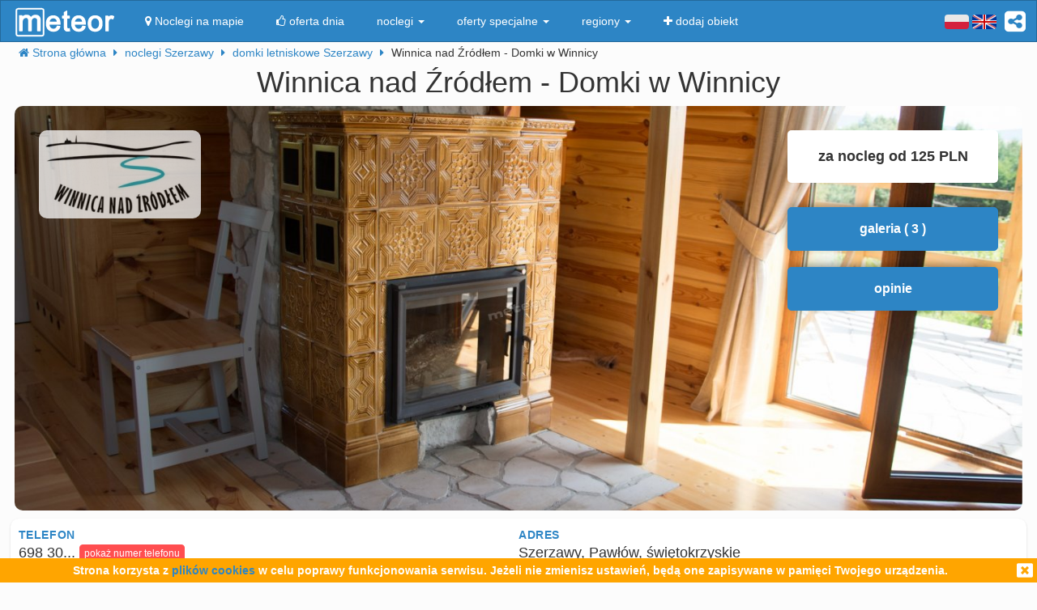

--- FILE ---
content_type: text/html; charset=UTF-8
request_url: https://meteor-turystyka.pl/winnica-szerzawy,szerzawy.html
body_size: 15095
content:
<!DOCTYPE html>
<html xmlns="http://www.w3.org/1999/xhtml" xml:lang="pl" lang="pl-PL" >
    <head >
        <meta http-equiv="Content-Type" content="text/html; charset=utf-8" />
        <title>Winnica nad Źródłem - Domki w Winnicy Szerzawy - kontakt, telefon, ceny, opinie. - Meteor</title>        
                    <link rel="canonical" href="https://meteor-turystyka.pl/winnica-szerzawy,szerzawy.html" />
                
                
         
         
                        <meta name="referrer" content="always" />
        <meta name="viewport" content="width=device-width, initial-scale=1.0, maximum-scale=1.0, user-scalable=no"/>    
        <meta name="description" content="Winnica nad Źródłem - Domki w Winnicy Szerzawy -  w Szerzawach - kontakt, telefony, cennik, zdjęcia, ceny pokoi, opinie, położenie, mapa dojazdu." />        <meta name="Keywords" content="Winnica nad Źródłem - Domki w Winnicy Szerzawy, w Szerzawach, telefony, adres, kontakt, mail, opinie, komentarze, dojazd, położenie, mapka dojazdu, ceny, pokoje" />  
        <meta name="google-site-verification" content="UAPPgbDSijlJnfBn76sxjr9kpKUOoyKrMHqwQZScoJI" />
        <meta name="apple-itunes-app" content="app-id=950200320" />
        <link rel="manifest" href="/manifest.json"/>
        <meta name="theme-color" content="#2d85c5" />
        <meta property="fb:app_id" content="784271398414728" />
        <meta property="og:url" content="https://meteor-turystyka.pl/winnica-szerzawy,szerzawy.html" />
        <meta property="og:title" content="Winnica nad Źródłem - Domki w Winnicy Szerzawy - kontakt, telefon, ceny, opinie."/>
        <meta property="og:description" content="Winnica nad Źródłem - Domki w Winnicy Szerzawy -  w Szerzawach - kontakt, telefony, cennik, zdjęcia, ceny pokoi, opinie, położenie, mapa dojazdu." />            
        <meta property="og:type" content="website" />
                    <link rel="alternate" href="/winnica-szerzawy,szerzawy.html" hreflang="pl" />
                    <link rel="alternate" href="/en/winnica-szerzawy,szerzawy.html" hreflang="en" />
                    <link rel="alternate" href="/de/winnica-szerzawy,szerzawy.html" hreflang="de" />
                    <link rel="alternate" href="/ru/winnica-szerzawy,szerzawy.html" hreflang="ru" />
                    <link rel="alternate" href="/es/winnica-szerzawy,szerzawy.html" hreflang="es" />
                    <link rel="alternate" href="/it/winnica-szerzawy,szerzawy.html" hreflang="it" />
                            <meta property="og:image" content="https://meteor-turystyka.pl/images/base/48/47391/439079_30.jpg" />
                    

        <meta name="Author" content="Meteor">     

            <link href="/gfx/favicon.png" rel="shortcut icon" type="image/vnd.microsoft.icon"/>




            <link rel="stylesheet" type="text/css" href="/generated/r92_dc4197fbfa0aa55f782ae7bcc4b481ca.css" /> 
            
            <link rel="stylesheet" type="text/css" href="/vendor/font-awesome-4.7.0/css/font-awesome.min.css"/>                               
            <link rel="stylesheet" type="text/css" href="/vendor/icheck/skins/square/blue.css"/>
            <link rel="stylesheet" type="text/css" href="/vendor/splide-4.1.3/css/themes/splide-meteor.min.css"/>

                    




    </head>


    <body 
        id="facility-details" 
        class=" default lang-pl"
        data-base-url="" 
        data-is-mobile="0"
        data-lang="pl" 
                    data-location-context="{&quot;lng&quot;:&quot;21.0285453796&quot;,&quot;lat&quot;:&quot;50.9451866150&quot;}"
                data-page-type="facility-details-free"
        >
        <div id="page-wrapper">
            <header>
                <div class="navigation-container">
                        <nav id="page-navigation">

        <div class="navbar navbar-inverse" role="navigation" style="z-index:5;">
            <div class="container">
                <a class=" share-button hidden-xs navbar-right"  data-toggle="tooltip" data-placement="bottom" title="UDOSTĘPNIJ"><i class="fa  fa-share-alt-square" style="color: white; font-size: 30px; margin-left: 10px; padding-top: 10px;"></i></a>
                <div class="navbar-text navbar-right  hidden-xs ">

                    
                    <span class="lang-switcher">
                        
                                                    <img alt="pl" class="current lang-switcher-button" height="20" width="30" src="/gfx/flags/small/PL.png"/>
                            <img alt="pl" class="current lang-switcher-button" height="20" width="30" src="/gfx/flags/small/EN.png"/>
                                                <span class="alternatives">
                                                            <a class="lang-switch" href="/en/winnica-szerzawy,szerzawy.html"  rel="nofollow" ><img alt="en" height="40" width="60" src="/gfx/flags/big/EN.png"/></a>
                                                            <a class="lang-switch" href="/de/winnica-szerzawy,szerzawy.html"  rel="nofollow" ><img alt="de" height="40" width="60" src="/gfx/flags/big/DE.png"/></a>
                                                            <a class="lang-switch" href="/ru/winnica-szerzawy,szerzawy.html"  rel="nofollow" ><img alt="ru" height="40" width="60" src="/gfx/flags/big/RU.png"/></a>
                                                            <a class="lang-switch" href="/es/winnica-szerzawy,szerzawy.html"  rel="nofollow" ><img alt="es" height="40" width="60" src="/gfx/flags/big/ES.png"/></a>
                                                            <a class="lang-switch" href="/it/winnica-szerzawy,szerzawy.html"  rel="nofollow" ><img alt="it" height="40" width="60" src="/gfx/flags/big/IT.png"/></a>
                                                    </span>
                    </span>
                </div>

                <div class="navbar-header">

                    <a class="navbar-link pull-left visible-xs"  style="padding: 4px 20px 4px 10px; " href="#" onclick=" window.history.back(); return false;">
                        <i class="fa fa-3x fa-angle-left"></i>
                    </a>
                    <a class="navbar-brand"  href="/">
                        <img class="logo-top" alt="Meteor-turystyka.pl" src="/gfx/logo-big.png" />
                                            </a>


                    <button type="button" class="navbar-toggle" data-toggle="collapse" data-target=".navbar-collapse">
                        <span class="sr-only">nawigacja</span>
                        <span class="icon-bar"></span>
                        <span class="icon-bar"></span>
                        <span class="icon-bar"></span>
                    </button>
                    <a class="navbar-brand pull-right share-button visible-xs">
                        <i class="fa fa-2x fa-share-alt-square" style="font-size: 30px; margin-right: 20px; padding-top: 6px;">

                        </i></a>
                </div>

                <div class="collapse navbar-collapse">
                    <ul class="nav navbar-nav"><li class="page page-level-1  page-map"><a href="/noclegi-mapa.html" title=""  rel="nofollow" ><span><i class="fa fa-map-marker"></i> Noclegi na mapie</span></a></li><li class="page page-level-1  "><a href="/noclegi-oferta-dnia.html" title=""  rel="nofollow" ><span><i class="fa fa-thumbs-o-up"></i> oferta dnia</span></a></li><li class="dropdown page page-level-1  dropdown"><a  class="dropdown-toggle" data-toggle="dropdown" href="#" title="" ><span> noclegi <b class="caret"></b></span></a><ul class="dropdown-menu subpages subpages-level-1"><li class="dropdown page page-level-2  dropdown"><a  class="dropdown-toggle" data-toggle="dropdown" href="#" title="" ><span> dolnośląskie <b class="caret"></b></span></a><ul class="dropdown-menu subpages subpages-level-2"><li class="page page-level-3  "><a href="/noclegi,wroclaw,0.html" title="" ><span> noclegi Wrocław</span></a></li><li class="page page-level-3  "><a href="/noclegi,karpacz,0.html" title="" ><span> noclegi Karpacz</span></a></li><li class="page page-level-3  "><a href="/noclegi,szklarska-poreba,0.html" title="" ><span> noclegi Szklarska Poręba</span></a></li><li class="page page-level-3  "><a href="/noclegi,jelenia-gora,0.html" title="" ><span> noclegi Jelenia Góra</span></a></li><li class="page page-level-3  "><a href="/noclegi,polanica-zdroj,0.html" title="" ><span> noclegi Polanica-Zdrój</span></a></li><li class="page page-level-3  "><a href="/noclegi,kudowa-zdroj,0.html" title="" ><span> noclegi Kudowa-Zdrój</span></a></li></ul></li><li class="dropdown page page-level-2  dropdown"><a  class="dropdown-toggle" data-toggle="dropdown" href="#" title="" ><span> kujawsko-pomorskie <b class="caret"></b></span></a><ul class="dropdown-menu subpages subpages-level-2"><li class="page page-level-3  "><a href="/noclegi,torun,0.html" title="" ><span> noclegi Toruń</span></a></li></ul></li><li class="dropdown page page-level-2  dropdown"><a  class="dropdown-toggle" data-toggle="dropdown" href="#" title="" ><span> łódzkie <b class="caret"></b></span></a><ul class="dropdown-menu subpages subpages-level-2"><li class="page page-level-3  "><a href="/noclegi,lodz,0.html" title="" ><span> noclegi Łódź</span></a></li></ul></li><li class="dropdown page page-level-2  dropdown"><a  class="dropdown-toggle" data-toggle="dropdown" href="#" title="" ><span> lubelskie <b class="caret"></b></span></a><ul class="dropdown-menu subpages subpages-level-2"><li class="page page-level-3  "><a href="/noclegi,lublin,0.html" title="" ><span> noclegi Lublin</span></a></li></ul></li><li class="dropdown page page-level-2  dropdown"><a  class="dropdown-toggle" data-toggle="dropdown" href="#" title="" ><span> lubuskie <b class="caret"></b></span></a><ul class="dropdown-menu subpages subpages-level-2"><li class="page page-level-3  "><a href="/noclegi,zielona-gora,0.html" title="" ><span> noclegi Zielona Góra</span></a></li></ul></li><li class="dropdown page page-level-2  dropdown"><a  class="dropdown-toggle" data-toggle="dropdown" href="#" title="" ><span> małopolskie <b class="caret"></b></span></a><ul class="dropdown-menu subpages subpages-level-2"><li class="page page-level-3  "><a href="/noclegi,zakopane,0.html" title="" ><span> noclegi Zakopane</span></a></li><li class="page page-level-3  "><a href="/noclegi,krakow,0.html" title="" ><span> noclegi Kraków</span></a></li><li class="page page-level-3  "><a href="/noclegi,krynica-zdroj,0.html" title="" ><span> noclegi Krynica-Zdrój</span></a></li><li class="page page-level-3  "><a href="/noclegi,koscielisko,0.html" title="" ><span> noclegi Kościelisko</span></a></li><li class="page page-level-3  "><a href="/noclegi,bukowina-tatrzanska,0.html" title="" ><span> noclegi Bukowina Tatrzańska</span></a></li><li class="page page-level-3  "><a href="/noclegi,szczawnica,0.html" title="" ><span> noclegi Szczawnica</span></a></li><li class="page page-level-3  "><a href="/noclegi,bialka-tatrzanska,0.html" title="" ><span> noclegi Białka Tatrzańska</span></a></li><li class="page page-level-3  "><a href="/noclegi,poronin,0.html" title="" ><span> noclegi Poronin</span></a></li><li class="page page-level-3  "><a href="/noclegi,bialy-dunajec,0.html" title="" ><span> noclegi Biały Dunajec</span></a></li><li class="page page-level-3  "><a href="/noclegi,murzasichle,0.html" title="" ><span> noclegi Murzasichle</span></a></li><li class="page page-level-3  "><a href="/noclegi,zator,0.html" title="" ><span> noclegi Zator</span></a></li></ul></li><li class="dropdown page page-level-2  dropdown"><a  class="dropdown-toggle" data-toggle="dropdown" href="#" title="" ><span> mazowieckie <b class="caret"></b></span></a><ul class="dropdown-menu subpages subpages-level-2"><li class="page page-level-3  "><a href="/noclegi,warszawa,0.html" title="" ><span> noclegi Warszawa</span></a></li></ul></li><li class="dropdown page page-level-2  dropdown"><a  class="dropdown-toggle" data-toggle="dropdown" href="#" title="" ><span> opolskie <b class="caret"></b></span></a><ul class="dropdown-menu subpages subpages-level-2"><li class="page page-level-3  "><a href="/noclegi,opole,0.html" title="" ><span> noclegi Opole</span></a></li><li class="page page-level-3  "><a href="/noclegi,strzelce-opolskie,0.html" title="" ><span> noclegi Strzelce Opolskie</span></a></li></ul></li><li class="dropdown page page-level-2  dropdown"><a  class="dropdown-toggle" data-toggle="dropdown" href="#" title="" ><span> podkarpackie <b class="caret"></b></span></a><ul class="dropdown-menu subpages subpages-level-2"><li class="page page-level-3  "><a href="/noclegi,polanczyk,0.html" title="" ><span> noclegi Polańczyk</span></a></li><li class="page page-level-3  "><a href="/noclegi,solina,0.html" title="" ><span> noclegi Solina</span></a></li><li class="page page-level-3  "><a href="/noclegi,ustrzyki-dolne,0.html" title="" ><span> noclegi Ustrzyki Dolne</span></a></li></ul></li><li class="dropdown page page-level-2  dropdown"><a  class="dropdown-toggle" data-toggle="dropdown" href="#" title="" ><span> podlaskie <b class="caret"></b></span></a><ul class="dropdown-menu subpages subpages-level-2"><li class="page page-level-3  "><a href="/noclegi,augustow,0.html" title="" ><span> noclegi Augustów</span></a></li></ul></li><li class="dropdown page page-level-2  dropdown"><a  class="dropdown-toggle" data-toggle="dropdown" href="#" title="" ><span> pomorskie <b class="caret"></b></span></a><ul class="dropdown-menu subpages subpages-level-2"><li class="page page-level-3  "><a href="/noclegi,gdansk,0.html" title="" ><span> noclegi Gdańsk</span></a></li><li class="page page-level-3  "><a href="/noclegi,wladyslawowo,0.html" title="" ><span> noclegi Władysławowo</span></a></li><li class="page page-level-3  "><a href="/noclegi,leba,0.html" title="" ><span> noclegi Łeba</span></a></li><li class="page page-level-3  "><a href="/noclegi,ustka,0.html" title="" ><span> noclegi Ustka</span></a></li><li class="page page-level-3  "><a href="/noclegi,sopot,0.html" title="" ><span> noclegi Sopot</span></a></li><li class="page page-level-3  "><a href="/noclegi,gdynia,0.html" title="" ><span> noclegi Gdynia</span></a></li><li class="page page-level-3  "><a href="/noclegi,jastrzebia-gora,0.html" title="" ><span> noclegi Jastrzębia Góra</span></a></li><li class="page page-level-3  "><a href="/noclegi,karwia,0.html" title="" ><span> noclegi Karwia</span></a></li><li class="page page-level-3  "><a href="/noclegi,stegna,0.html" title="" ><span> noclegi Stegna</span></a></li><li class="page page-level-3  "><a href="/noclegi,krynica-morska,0.html" title="" ><span> noclegi Krynica Morska</span></a></li><li class="page page-level-3  "><a href="/noclegi,rowy,0.html" title="" ><span> noclegi Rowy</span></a></li><li class="page page-level-3  "><a href="/noclegi,jastarnia,0.html" title="" ><span> noclegi Jastarnia</span></a></li></ul></li><li class="dropdown page page-level-2  dropdown"><a  class="dropdown-toggle" data-toggle="dropdown" href="#" title="" ><span> śląskie <b class="caret"></b></span></a><ul class="dropdown-menu subpages subpages-level-2"><li class="page page-level-3  "><a href="/noclegi,wisla,0.html" title="" ><span> noclegi Wisła</span></a></li><li class="page page-level-3  "><a href="/noclegi,szczyrk,0.html" title="" ><span> noclegi Szczyrk</span></a></li><li class="page page-level-3  "><a href="/noclegi,ustron,0.html" title="" ><span> noclegi Ustroń</span></a></li></ul></li><li class="dropdown page page-level-2  dropdown"><a  class="dropdown-toggle" data-toggle="dropdown" href="#" title="" ><span> świętokrzyskie <b class="caret"></b></span></a><ul class="dropdown-menu subpages subpages-level-2"><li class="page page-level-3  "><a href="/noclegi,kielce,0.html" title="" ><span> noclegi Kielce</span></a></li><li class="page page-level-3  "><a href="/noclegi,kielce,0.html" title="" ><span> noclegi Kielce</span></a></li></ul></li><li class="dropdown page page-level-2  dropdown"><a  class="dropdown-toggle" data-toggle="dropdown" href="#" title="" ><span> warmińsko-mazurskie <b class="caret"></b></span></a><ul class="dropdown-menu subpages subpages-level-2"><li class="page page-level-3  "><a href="/noclegi,gizycko,0.html" title="" ><span> noclegi Giżycko</span></a></li><li class="page page-level-3  "><a href="/noclegi,mikolajki,0.html" title="" ><span> noclegi Mikołajki</span></a></li><li class="page page-level-3  "><a href="/noclegi,mragowo,0.html" title="" ><span> noclegi Mrągowo</span></a></li><li class="page page-level-3  "><a href="/noclegi,olsztyn,0.html" title="" ><span> noclegi Olsztyn</span></a></li></ul></li><li class="dropdown page page-level-2  dropdown"><a  class="dropdown-toggle" data-toggle="dropdown" href="#" title="" ><span> wielkopolskie <b class="caret"></b></span></a><ul class="dropdown-menu subpages subpages-level-2"><li class="page page-level-3  "><a href="/noclegi,poznan,0.html" title="" ><span> noclegi Poznań</span></a></li></ul></li><li class="dropdown page page-level-2  dropdown"><a  class="dropdown-toggle" data-toggle="dropdown" href="#" title="" ><span> zachodniopomorskie <b class="caret"></b></span></a><ul class="dropdown-menu subpages subpages-level-2"><li class="page page-level-3  "><a href="/noclegi,kolobrzeg,0.html" title="" ><span> noclegi Kołobrzeg</span></a></li><li class="page page-level-3  "><a href="/noclegi,mielno,0.html" title="" ><span> noclegi Mielno</span></a></li><li class="page page-level-3  "><a href="/noclegi,miedzyzdroje,0.html" title="" ><span> noclegi Międzyzdroje</span></a></li><li class="page page-level-3  "><a href="/noclegi,swinoujscie,0.html" title="" ><span> noclegi Świnoujście</span></a></li><li class="page page-level-3  "><a href="/noclegi,ustronie-morskie,0.html" title="" ><span> noclegi Ustronie Morskie</span></a></li><li class="page page-level-3  "><a href="/noclegi,rewal,0.html" title="" ><span> noclegi Rewal</span></a></li><li class="page page-level-3  "><a href="/noclegi,darlowo,0.html" title="" ><span> noclegi Darłowo</span></a></li><li class="page page-level-3  "><a href="/noclegi,sarbinowo,0.html" title="" ><span> noclegi Sarbinowo</span></a></li><li class="page page-level-3  "><a href="/noclegi,pobierowo,0.html" title="" ><span> noclegi Pobierowo</span></a></li><li class="page page-level-3  "><a href="/noclegi,jaroslawiec,0.html" title="" ><span> noclegi Jarosławiec</span></a></li><li class="page page-level-3  "><a href="/noclegi,szczecin,0.html" title="" ><span> noclegi Szczecin</span></a></li><li class="page page-level-3  "><a href="/noclegi,darlowko,0.html" title="" ><span> noclegi Darłówko</span></a></li><li class="page page-level-3  "><a href="/noclegi,dziwnow,0.html" title="" ><span> noclegi Dziwnów</span></a></li><li class="page page-level-3  "><a href="/noclegi,grzybowo,0.html" title="" ><span> noclegi Grzybowo</span></a></li></ul></li></ul></li><li class="dropdown page page-level-1  dropdown"><a  class="dropdown-toggle" data-toggle="dropdown" href="#" title="" ><span> oferty specjalne <b class="caret"></b></span></a><ul class="dropdown-menu subpages subpages-level-1"><li class="page page-level-2  "><a href="/noclegi,zima-narty,125.html" title="" ><span> Zima i Narty</span></a></li><li class="page page-level-2  "><a href="/noclegi,ferie-zimowe,125.html" title="" ><span> Ferie zimowe</span></a></li><li class="page page-level-2  "><a href="/noclegi,karnawal,125.html" title="" ><span> Karnawał</span></a></li><li class="page page-level-2  "><a href="/noclegi,walentynki,125.html" title="" ><span> Walentynki</span></a></li><li class="page page-level-2  "><a href="/noclegi,przedwiosnie,125.html" title="" ><span> Przedwiośnie</span></a></li><li class="page page-level-2  "><a href="/noclegi,dzien-kobiet,125.html" title="" ><span> Dzień Kobiet</span></a></li><li class="page page-level-2  "><a href="/noclegi,wielkanoc,125.html" title="" ><span> Wielkanoc</span></a></li><li class="page page-level-2  "><a href="/noclegi,majowka,125.html" title="" ><span> Majówka</span></a></li><li class="page page-level-2  "><a href="/noclegi,wakacje,125.html" title="" ><span> Wakacje</span></a></li><li class="page page-level-2  "><a href="/noclegi,dlugi-weekend-sierpniowy,125.html" title="" ><span> Długi weekend sierpniowy</span></a></li><li class="page page-level-2  "><a href="/noclegi,jesienne-okazje,125.html" title="" ><span> Jesienne okazje</span></a></li><li class="page page-level-2  "><a href="/noclegi,dlugi-weekend-listopadowy,125.html" title="" ><span> Długi weekend listopadowy</span></a></li><li class="page page-level-2  "><a href="/noclegi,andrzejki,125.html" title="" ><span> Andrzejki</span></a></li><li class="page page-level-2  "><a href="/noclegi,boze-narodzenie,125.html" title="" ><span> Boże Narodzenie</span></a></li><li class="page page-level-2  "><a href="/noclegi,sylwester,125.html" title="" ><span> Sylwester</span></a></li></ul></li><li class="dropdown page page-level-1  dropdown"><a  class="dropdown-toggle" data-toggle="dropdown" href="#" title="" ><span> regiony <b class="caret"></b></span></a><ul class="dropdown-menu subpages subpages-level-1"><li class="page page-level-2  "><a href="/noclegi,pomorze,58.html" title="" ><span> Pomorze</span></a></li><li class="page page-level-2  "><a href="/noclegi,wybrzeze-baltyckie,58.html" title="" ><span> Wybrzeże Bałtyckie</span></a></li><li class="page page-level-2  "><a href="/noclegi,kaszuby,58.html" title="" ><span> Kaszuby</span></a></li><li class="page page-level-2  "><a href="/noclegi,dolny-slask,58.html" title="" ><span> Dolny Śląsk</span></a></li><li class="page page-level-2  "><a href="/noclegi,beskidy,58.html" title="" ><span> Beskidy</span></a></li><li class="page page-level-2  "><a href="/noclegi,podhale,58.html" title="" ><span> Podhale</span></a></li><li class="page page-level-2  "><a href="/noclegi,sudety,58.html" title="" ><span> Sudety</span></a></li><li class="page page-level-2  "><a href="/noclegi,mazowsze,58.html" title="" ><span> Mazowsze</span></a></li><li class="page page-level-2  "><a href="/noclegi,mazury,58.html" title="" ><span> Mazury</span></a></li><li class="page page-level-2  "><a href="/noclegi,wielkopolska,58.html" title="" ><span> Wielkopolska</span></a></li><li class="page page-level-2  "><a href="/noclegi,tatry,58.html" title="" ><span> Tatry</span></a></li><li class="page page-level-2  "><a href="/noclegi,malopolska,58.html" title="" ><span> Małopolska</span></a></li><li class="page page-level-2  "><a href="/noclegi,polwysep-helski,58.html" title="" ><span> Półwysep Helski</span></a></li><li class="page page-level-2  "><a href="/noclegi,trojmiasto,58.html" title="" ><span> Trójmiasto</span></a></li><li class="page page-level-2  "><a href="/noclegi,podlasie,58.html" title="" ><span> Podlasie</span></a></li><li class="page page-level-2  "><a href="/noclegi,karkonosze,58.html" title="" ><span> Karkonosze</span></a></li><li class="page page-level-2  "><a href="/noclegi,bieszczady,58.html" title="" ><span> Bieszczady</span></a></li><li class="page page-level-2  "><a href="/noclegi,bory-tucholskie,58.html" title="" ><span> Bory Tucholskie</span></a></li><li class="page page-level-2  "><a href="/noclegi,pieniny,58.html" title="" ><span> Pieniny</span></a></li><li class="page page-level-2  "><a href="/noclegi,kotlina-klodzka,58.html" title="" ><span> Kotlina Kłodzka </span></a></li><li class="page page-level-2  "><a href="/noclegi,gorce,58.html" title="" ><span> Gorce</span></a></li><li class="page page-level-2  "><a href="/noclegi,gory-izerskie,58.html" title="" ><span> Góry Izerskie</span></a></li><li class="page page-level-2  "><a href="/noclegi,gory-swietokrzyskie,58.html" title="" ><span> Góry Świętokrzyskie</span></a></li><li class="page page-level-2  "><a href="/noclegi,roztocze,58.html" title="" ><span> Roztocze</span></a></li><li class="page page-level-2  "><a href="/noclegi,jura-krakowsko-czestochowska,58.html" title="" ><span> Jura Krakowsko-Częstochowska</span></a></li><li class="page page-level-2  "><a href="/noclegi,suwalszczyzna,58.html" title="" ><span> Suwalszczyzna</span></a></li><li class="page page-level-2  "><a href="/noclegi,puszcza-augustowska,58.html" title="" ><span> Puszcza Augustowska</span></a></li><li class="page page-level-2  "><a href="/noclegi,gory-sowie,58.html" title="" ><span> Góry Sowie</span></a></li><li class="page page-level-2  "><a href="/noclegi,puszcza-bialowieska,58.html" title="" ><span> Puszcza Białowieska</span></a></li><li class="page page-level-2  "><a href="/noclegi,puszcza-notecka,58.html" title="" ><span> Puszcza Notecka</span></a></li><li class="page page-level-2  "><a href="/noclegi,pojezierze-kujawskie,58.html" title="" ><span> Pojezierze  Kujawskie</span></a></li><li class="page page-level-2  "><a href="/noclegi,gory-kaczawskie,58.html" title="" ><span> Góry Kaczawskie</span></a></li></ul></li><li class="page page-level-1  "><a href="/noclegi-dodaj-obiekt.html" title=""  rel="nofollow" ><span><i class="fa fa-plus"></i> dodaj obiekt</span></a></li></ul>                </div><!--/.nav-collapse -->
            </div>
        </div>
    </nav>





                    
                </div>

                <div class="container">
                        <div class=" breadcrumbs" itemscope itemtype="http://schema.org/BreadcrumbList">    
        <span class="crumb" itemprop="itemListElement" itemscope itemtype="http://schema.org/ListItem">
            <i class="fa fa-home hidden-xs"></i>
            <a itemprop="item" href="/">                
                <span itemprop="name">                                       
                    <i class="fa fa-home visible-xs-inline"></i>
                    <span class="hidden-xs">Strona główna</span>                    
                </span>
                <meta itemprop="position" content="1" />
            </a>
            <span class="separator fa fa-caret-right"></span>
        </span>

        
                                    <span class="crumb" itemprop="itemListElement" itemscope itemtype="http://schema.org/ListItem">
                    <a itemprop="item" href="/noclegi,szerzawy,0.html">
                        <span itemprop="name">
                            noclegi Szerzawy                        </span>
                        <meta itemprop="position" content="2" />
                    </a>     
                    <span class="separator fa fa-caret-right"></span>
                </span>
                                                <span class="crumb" itemprop="itemListElement" itemscope itemtype="http://schema.org/ListItem">
                    <a itemprop="item" href="/noclegi,domki-letniskowe,szerzawy,60.html">
                        <span itemprop="name">
                            domki letniskowe Szerzawy                        </span>
                        <meta itemprop="position" content="3" />
                    </a>     
                    <span class="separator fa fa-caret-right"></span>
                </span>
                                                <span class="crumb" >
                
                        <span >
                            Winnica nad Źródłem - Domki w Winnicy                        </span>
     
                    <span class="separator fa fa-caret-right"></span>
                </span>
                        </div>


                </div>
                
            </header>



            <main id="page-content" class="container">
                                    



<!-- dane obiektu -->
<div class="layout-v3">
            <div>



    <h1 class="h1 facility-name text-center" title="47391 1_0"
        data-facility-id="47391"
        data-facility-priorytet="1"
        data-facility-dodatkowypriorytet="0"

        >
        Winnica nad Źródłem - Domki w Winnicy <sup> </sup>
    </h1>
    <div class="top-container ">
        <img  class="top-image img-responsive show-gallery-button" alt="Winnica nad Źródłem - Domki w Winnicy" src="https://meteor-turystyka.pl/images/base/48/47391/439079_40.jpg" />

                    <img class="facility-logo hidden-xs" alt="logo" src="https://meteor-turystyka.pl/images/base/48/47391/439120_0.jpg" />
        
        

        <div class=" top-floating-container hidden-xs">
                            <div class=" price-from">za nocleg od 125 PLN</div>
            
            
            
            
            <button class="btn btn-block btn-primary show-gallery-button" >galeria ( 3 )</button>


                            <button class="btn btn-block btn-primary opinie-tile" >opinie </button>
            
            


        </div>

        <div class=" visible-xs show-gallery-button" style="opacity: 0.8; position: absolute; right: 10px; font-size: 20px; bottom: 10px; color: #B71C1C; border-radius: 50%; background: white; width: 30px; height: 30px; padding: 0 0 0 5px;">
            <i class="fa fa-search-plus "></i>
        </div>
    </div>


    <div class="row">

        <div class="col-md-12 ">              
            
            <!-- contact-info -->
<div class="contact-info row">
    
    <div class="col-md-6">
           
                  <div class="row">
                <div class="m-label ">Telefon</div>
                <div class="m-value ">
                    <span class="phone-numbers-fragment">698 30...</span>
                    <button class="btn btn-xs btn-success show-phone-numbers-button">pokaż numer telefonu</button>

                    <div class="phone-numbers hidden">
                         
                            <div>Kontakt: Centrum Informacji Meteor,</div>
                         
                            <div>czynne w dni robocze: 8.00 - 16.00</div>
                         
                            <div>tel. kom. 881 191 291</div>
                                            </div>
                </div> 
            </div>
                     

         

         



                    <div class="row visible-xs">
                <div class="m-label ">za nocleg od</div>
                <div class="m-value ">125 PLN</div>
            </div>           
         

                    <div class="row">
                <div class="m-label ">liczba miejsc</div>
                <div class="m-value ">16</div>
            </div>           
         
    </div>    

    <div class="col-md-6">
        
        
        <div class="row">            
            <div class="m-label ">adres</div>
            <div class="m-value ">
                 Szerzawy, Pawłów, świętokrzyskie                                    <div>
                        Najbliższe większe miasto:  Starachowice, Skarżysko-Kamienna                    </div>
                                 
            </div>
        </div>   
       

  

                 


                    <div class="row">
              
                            <div class="m-label ">Obiekt czynny przez cały rok</div>
                <div class="m-value ">          

                </div>       
              
            </div> 
          

    </div>



</div>


        </div>


    </div>



    

<div class="gallery">

            <a 
            href="https://meteor-turystyka.pl/images/base/48/47391/439079_40.jpg" 
            data-url-thumbnail="https://meteor-turystyka.pl/images/base/48/47391/439079_20.jpg" 
           title="" 
           data-max-width="1400"
           data-max-height="933"
           data-gallery="image-gallery" 
           class="image-gallery" 
           data-toggle="lightbox"></a>
            <a 
            href="https://meteor-turystyka.pl/images/base/48/47391/472629_40.jpg" 
            data-url-thumbnail="https://meteor-turystyka.pl/images/base/48/47391/472629_20.jpg" 
           title="" 
           data-max-width="1400"
           data-max-height="1046"
           data-gallery="image-gallery" 
           class="image-gallery" 
           data-toggle="lightbox"></a>
            <a 
            href="https://meteor-turystyka.pl/images/base/48/47391/452653_40.jpg" 
            data-url-thumbnail="https://meteor-turystyka.pl/images/base/48/47391/452653_20.jpg" 
           title="" 
           data-max-width="1400"
           data-max-height="1099"
           data-gallery="image-gallery" 
           class="image-gallery" 
           data-toggle="lightbox"></a>
    </div>

    

    <div class="mobile-app-banner-container" style="position: relative;  top: -10px;" data-location="under-gallery-button"></div>

    <div class="row">
                    <div class="col-md-6 col-sm-12">
                <div class="panel panel-primary map-panel hidden-xs">
    <!-- mapa -->
    <div class="map-wrapper">
        <script src="/vendor/leaflet/leaflet.js" async="async"></script>
        <link rel="stylesheet" type="text/css" href="/vendor/leaflet/leaflet.css" /> 
        <div id="MeteorMapContainer" data-lng="21.0285453796" data-lat="50.9451866150" data-zoom="11" style="width:100%;height:340px;"></div>
        <div class="text-center visible-xs">
            <button class="btn btn-primary hide-map-button btn-block">ukryj mapę <i class="fa fa-remove"></i></button>
        </div>
    </div>
</div>            </div>
                    </div>

    <!-- opis -->

            <div class="description">
            <h3>Ceny - informacja dodatkowa</h3>
            <div >
                                    <div class="cennik-wrapper"><table class="m-cennik">
                        <thead class="m-cennik-h">
                            <tr class="m-cennik-hr">
                                <th class="m-cennik-hc-facilitytype">oferujemy</th>
                                <th class="m-cennik-hc-facilitysize">rodzaj</th>
                                <th class="m-cennik-hc-numberof">liczba</th>
                                <th class="m-cennik-hc-prices">cena [PLN]</th>
                                
                            </tr>
                        </thead>
                        <tbody class="m-cennik-b"><tr class="m-cennik-br"><td class="m-cennik-bc-facilitytype">dom letniskowy</td><td class="m-cennik-bc-facilitysize"><span class="m-cennik-s-fs-number">4</span><span class="m-cennik-s-fs-separator"> </span><span class="m-cennik-s-fs-type">osobowe</span></td><td class="m-cennik-bc-numberof">2</td><td class="m-cennik-bc-prices"><span class="m-cennik-span-pr-cenamin">500</span><span class="m-cennik-span-pr-ts">/</span><span class="m-cennik-span-pr-t">dom</span></td></tr><tr class="m-cennik-br"><td class="m-cennik-bc-facilitytype">dom letniskowy</td><td class="m-cennik-bc-facilitysize"><span class="m-cennik-s-fs-number">8</span><span class="m-cennik-s-fs-separator"> </span><span class="m-cennik-s-fs-type">osobowe</span></td><td class="m-cennik-bc-numberof">1</td><td class="m-cennik-bc-prices"><span class="m-cennik-span-pr-cenamin">1200</span><span class="m-cennik-span-pr-ts">/</span><span class="m-cennik-span-pr-t">dom</span></td></tr>    </tbody>
                    </table></div>
                 
                <p>Gwarancją rezerwacji jest wpłata zadatku w&nbsp;wysokości 30% wartości kosztu pobytu.</p><p>Wystawiamy faktury VAT.</p><p>Doba pobytowa od&nbsp;16.00 do&nbsp;10.00 w&nbsp;dniu wyjazdu.</p><p>Minimalny czas wynajmu domków to 2 noce.</p><p></p>        
            </div>
        </div>
             
     
     
            <div class="description">
            <h3>Domki</h3>
            <div >
                 
                <p>Domki całoroczne, 4-8-osobowe.</p><p>Na parterze: salon z kominkiem, kuchnia, łazienka, taras.</p><p>Na piętrze 2 -4 sypialnie. łazienki 1- 3</p><p>Wyposażenie łazienki: kabina prysznicowa, umywalka, WC, suszarka do&nbsp;włosów, ręczniki, pralka.</p><p>Wyposażenie kuchni: kuchenka, lodówka, kuchenka mikrofalowa, czajnik bezprzewodowy,</p><p>ekspres do&nbsp;kawy, zmywarka, sztućce, naczynia.</p><p>W domku: bezprzewodowy dostęp do internetu (Wi-Fi), LCD, pościel.</p><p></p>        
            </div>
        </div>
             
     
            <div class="description">
            <h3>Obiekt</h3>
            <div >
                 
                <p>Na terenie obiektu parking. </p><p>Na terenie obiektu także możliwość grillowania. </p><p>Akceptacja zwierząt. </p><p></p>        
            </div>
        </div>
             
            <div class="description">
            <h3>Zabiegi</h3>
            <div >
                 
                <p>W "domkach w&nbsp;winnicy" zainstalowane są wewnętrzne TĘŻNIE SOLANKOWE - naturalny sposób regeneracji ciała i&nbsp;umysłu.<br>Inhalacje solankowe oczyszczają drogi oddechowe z niebezpiecznych pyłów, które pochodzą ze smogu.</p><p>Cząsteczki wytwarzanego przez tężnie aerozolu przyczyniają się do&nbsp;poprawy naszego</p><p>stanu psychofizycznego i&nbsp;odporności organizmu. Jeśli jesteśmy przewlekle zmęczeni,</p><p>niewyspani, zestresowani, to tężnie solankowe także są dla nas.</p>        
            </div>
        </div>
             
     
            <div class="description">
            <h3>Atrakcje w obiekcie</h3>
            <div >
                 
                <p>Domki znajdują się w&nbsp;winnicy. Właściciele zapewniają zwiedzanie winnicy i&nbsp;degustację wina.<br /><br /></p>        
            </div>
        </div>
             
            <div class="description">
            <h3>Atrakcje w pobliżu</h3>
            <div >
                 
                <p>* możliwość wędkowania w&nbsp;rzece Psarka,<br />
* Święty Krzyż: sanktuarium, muzea i&nbsp;platforma widokowa,<br />
* klasztor w&nbsp;Świętej Katarzynie,<br />
* szlaki turystyczne w&nbsp;Górach Świętokrzyskich,<br />
* wyciągi narciarskie w&nbsp;Krajnie Zagórzu i&nbsp;Bodzentynie,<br />
* Skansen Wsi Kieleckiej w&nbsp;Tokarni,<br />
* Jaskinia Raj,<br />
* Zamek w&nbsp;Chęcinach, Zamek Krzyżtopór,<br />
* Kurozwęki: pałac, labirynt w&nbsp;polu kukurydzy, minizoo, bizony, stadnina koni,<br />
* zalewy w&nbsp;Wilkowie i&nbsp;Cedzynie, kryte baseny w&nbsp;Ostrowcu Świętokrzyskim i&nbsp;Starachowicach,<br />
* ruiny zamku i&nbsp;kościół w&nbsp;Bodzentynie,<br />
* Ciekoty: "Szklany dom" i&nbsp;żeromszczyzna,<br />
* szczyt Radostowa,<br />
* Dąb Bartek w&nbsp;Zagnańsku,<br />
* Bałtowski Park Jurajski.</p>        
            </div>
        </div>
             
     
            <div class="description">
            <h3>Położenie</h3>
            <div >
                 
                <p>Obiekt położony jest w&nbsp;cichej i&nbsp;spokojnej okolicy. </p><p>
W pobliżu Sieradowicki Park Krajobrazowy. </p><p>
W odległości 5 km Bodzentyn, 15 km Święta Katarzyna i&nbsp;Nowa Słupia. </p><p></p>        
            </div>
        </div>
             
     
            <div class="description">
            <h3>Zapraszamy</h3>
            <div >
                 
                <p>Zapraszamy przez cały rok, zapewniając miłą i&nbsp;profesjonalną obsługę naszych Gości. </p><p></p>        
            </div>
        </div>
             

    <div class="panel panel-primary">
    <h3 class="panel-heading">Atrybuty / atuty </h3>
    <div class="panel-body">
        <div class="attributes" id="attributes">
                            <div class="category">
                    <div class="category-name"><img style="margin:0px 5px 5px 0px;filter: invert(2%) sepia(1%) saturate(4310%) hue-rotate(326deg) brightness(82%) contrast(62%);" src="/gfx/icon/attribute-category/19.svg"/> Rodzaj oferty</div>
                                            <div class="attribute">
            <i class="fa fa-check check-icon"></i> 
        <span class="attribute-name">
        domki    
    </span>

    
        
    
    </div>
                                    </div>
                            <div class="category">
                    <div class="category-name"><img style="margin:0px 5px 5px 0px;filter: invert(2%) sepia(1%) saturate(4310%) hue-rotate(326deg) brightness(82%) contrast(62%);" src="/gfx/icon/attribute-category/4.svg"/> Obiekt</div>
                                            <div class="attribute">
            <i class="fa fa-check check-icon"></i> 
        <span class="attribute-name">
        akceptacja zwierząt    
    </span>

    
        
    
            <div class="children">
                            <div class="attribute">
            <i class="check-icon" style="top: -1px; left: 10px; ">&bull;</i> 
        <span class="attribute-name">
        kot    
    </span>

    
        
        <span class="price">            
                            (w cenie)
                    </span>
        
    
    </div>
                            <div class="attribute">
            <i class="check-icon" style="top: -1px; left: 10px; ">&bull;</i> 
        <span class="attribute-name">
        mały pies    
    </span>

    
        
        <span class="price">            
                            (w cenie)
                    </span>
        
    
    </div>
                            <div class="attribute">
            <i class="check-icon" style="top: -1px; left: 10px; ">&bull;</i> 
        <span class="attribute-name">
        pies    
    </span>

    
        
        <span class="price">            
                            (w cenie)
                    </span>
        
    
    </div>
                    </div>
    </div>
                                            <div class="attribute">
            <i class="fa fa-check check-icon"></i> 
        <span class="attribute-name">
        całkowity zakaz palenia    
    </span>

    
        
    
    </div>
                                            <div class="attribute">
            <i class="fa fa-check check-icon"></i> 
        <span class="attribute-name">
        pokoje dla niepalących    
    </span>

    
        
    
    </div>
                                            <div class="attribute">
            <i class="fa fa-check check-icon"></i> 
        <span class="attribute-name">
        internet    
    </span>

    
        
        <span class="price">            
                            (w cenie)
                    </span>
        
    
    </div>
                                            <div class="attribute">
            <i class="fa fa-check check-icon"></i> 
        <span class="attribute-name">
        parking    
    </span>

    
        
    
            <div class="children">
                            <div class="attribute">
            <i class="check-icon" style="top: -1px; left: 10px; ">&bull;</i> 
        <span class="attribute-name">
        parking prywatny    
    </span>

            <span class="distance">
                            na miejscu
                    </span>
    
        
        <span class="price">            
                            (w cenie)
                    </span>
        
    
    </div>
                    </div>
    </div>
                                    </div>
                            <div class="category">
                    <div class="category-name"><img style="margin:0px 5px 5px 0px;filter: invert(2%) sepia(1%) saturate(4310%) hue-rotate(326deg) brightness(82%) contrast(62%);" src="/gfx/icon/attribute-category/21.svg"/> W pokojach / domkach</div>
                                            <div class="attribute">
            <i class="fa fa-check check-icon"></i> 
        <span class="attribute-name">
        łazienka    
    </span>

    
        
    
    </div>
                                            <div class="attribute">
            <i class="fa fa-check check-icon"></i> 
        <span class="attribute-name">
        aneks kuchenny    
    </span>

    
        
    
            <div class="children">
                            <div class="attribute">
            <i class="check-icon" style="top: -1px; left: 10px; ">&bull;</i> 
        <span class="attribute-name">
        płyta grzewcza    
    </span>

    
        
    
    </div>
                    </div>
    </div>
                                            <div class="attribute">
            <i class="fa fa-check check-icon"></i> 
        <span class="attribute-name">
        balkon    
    </span>

    
        
    
    </div>
                                            <div class="attribute">
            <i class="fa fa-check check-icon"></i> 
        <span class="attribute-name">
        łóżko małżeńskie    
    </span>

    
        
    
    </div>
                                            <div class="attribute">
            <i class="fa fa-check check-icon"></i> 
        <span class="attribute-name">
        pościel    
    </span>

    
        
    
    </div>
                                            <div class="attribute">
            <i class="fa fa-check check-icon"></i> 
        <span class="attribute-name">
        szafa    
    </span>

    
        
    
    </div>
                                            <div class="attribute">
            <i class="fa fa-check check-icon"></i> 
        <span class="attribute-name">
        biurko do pracy    
    </span>

    
        
    
    </div>
                                            <div class="attribute">
            <i class="fa fa-check check-icon"></i> 
        <span class="attribute-name">
        lodówka    
    </span>

    
        
    
    </div>
                                            <div class="attribute">
            <i class="fa fa-check check-icon"></i> 
        <span class="attribute-name">
        telewizor    
    </span>

    
        
    
    </div>
                                            <div class="attribute">
            <i class="fa fa-check check-icon"></i> 
        <span class="attribute-name">
        radio    
    </span>

    
        
    
    </div>
                                            <div class="attribute">
            <i class="fa fa-check check-icon"></i> 
        <span class="attribute-name">
        żelazko    
    </span>

    
        
    
    </div>
                                            <div class="attribute">
            <i class="fa fa-check check-icon"></i> 
        <span class="attribute-name">
        ręczniki    
    </span>

    
        
    
    </div>
                                            <div class="attribute">
            <i class="fa fa-check check-icon"></i> 
        <span class="attribute-name">
        suszarka do prania    
    </span>

    
        
    
    </div>
                                    </div>
                            <div class="category">
                    <div class="category-name"><img style="margin:0px 5px 5px 0px;filter: invert(2%) sepia(1%) saturate(4310%) hue-rotate(326deg) brightness(82%) contrast(62%);" src="/gfx/icon/attribute-category/12.svg"/> Ogólnodostępne</div>
                                            <div class="attribute">
            <i class="fa fa-check check-icon"></i> 
        <span class="attribute-name">
        kuchnia ogólnodostępna    
    </span>

    
        
    
            <div class="children">
                            <div class="attribute">
            <i class="check-icon" style="top: -1px; left: 10px; ">&bull;</i> 
        <span class="attribute-name">
        ekspres do kawy    
    </span>

    
        
    
    </div>
                            <div class="attribute">
            <i class="check-icon" style="top: -1px; left: 10px; ">&bull;</i> 
        <span class="attribute-name">
        kuchenka mikrofalowa    
    </span>

    
        
    
    </div>
                            <div class="attribute">
            <i class="check-icon" style="top: -1px; left: 10px; ">&bull;</i> 
        <span class="attribute-name">
        lodówka    
    </span>

    
        
    
    </div>
                            <div class="attribute">
            <i class="check-icon" style="top: -1px; left: 10px; ">&bull;</i> 
        <span class="attribute-name">
        naczynia i sztućce    
    </span>

    
        
    
    </div>
                            <div class="attribute">
            <i class="check-icon" style="top: -1px; left: 10px; ">&bull;</i> 
        <span class="attribute-name">
        płyta grzewcza    
    </span>

    
        
    
    </div>
                            <div class="attribute">
            <i class="check-icon" style="top: -1px; left: 10px; ">&bull;</i> 
        <span class="attribute-name">
        zmywarka    
    </span>

    
        
    
    </div>
                    </div>
    </div>
                                            <div class="attribute">
            <i class="fa fa-check check-icon"></i> 
        <span class="attribute-name">
        sprzęt do prasowania    
    </span>

    
        
    
    </div>
                                            <div class="attribute">
            <i class="fa fa-check check-icon"></i> 
        <span class="attribute-name">
        wspólny salon    
    </span>

    
        
    
    </div>
                                            <div class="attribute">
            <i class="fa fa-check check-icon"></i> 
        <span class="attribute-name">
        kominek    
    </span>

    
        
    
    </div>
                                            <div class="attribute">
            <i class="fa fa-check check-icon"></i> 
        <span class="attribute-name">
        taras    
    </span>

    
        
    
    </div>
                                            <div class="attribute">
            <i class="fa fa-check check-icon"></i> 
        <span class="attribute-name">
        ogród    
    </span>

    
        
    
            <div class="children">
                            <div class="attribute">
            <i class="check-icon" style="top: -1px; left: 10px; ">&bull;</i> 
        <span class="attribute-name">
        leżaki    
    </span>

    
        
    
    </div>
                            <div class="attribute">
            <i class="check-icon" style="top: -1px; left: 10px; ">&bull;</i> 
        <span class="attribute-name">
        meble ogrodowe    
    </span>

    
        
    
    </div>
                            <div class="attribute">
            <i class="check-icon" style="top: -1px; left: 10px; ">&bull;</i> 
        <span class="attribute-name">
        parasole    
    </span>

    
        
    
    </div>
                    </div>
    </div>
                                            <div class="attribute">
            <i class="fa fa-check check-icon"></i> 
        <span class="attribute-name">
        grill    
    </span>

            <span class="distance">
                            na miejscu
                    </span>
    
        
    
    </div>
                                            <div class="attribute">
            <i class="fa fa-check check-icon"></i> 
        <span class="attribute-name">
        miejsce na ognisko    
    </span>

            <span class="distance">
                            na miejscu
                    </span>
    
        
    
    </div>
                                            <div class="attribute">
            <i class="fa fa-check check-icon"></i> 
        <span class="attribute-name">
        miejsce na piknik    
    </span>

            <span class="distance">
                            na miejscu
                    </span>
    
        
    
    </div>
                                    </div>
                            <div class="category">
                    <div class="category-name"><img style="margin:0px 5px 5px 0px;filter: invert(2%) sepia(1%) saturate(4310%) hue-rotate(326deg) brightness(82%) contrast(62%);" src="/gfx/icon/attribute-category/22.svg"/> Wyposażenie łazienek</div>
                                            <div class="attribute">
            <i class="fa fa-check check-icon"></i> 
        <span class="attribute-name">
        prysznic    
    </span>

    
        
    
    </div>
                                            <div class="attribute">
            <i class="fa fa-check check-icon"></i> 
        <span class="attribute-name">
        mydło    
    </span>

    
        
    
    </div>
                                            <div class="attribute">
            <i class="fa fa-check check-icon"></i> 
        <span class="attribute-name">
        ręczniki    
    </span>

    
        
    
    </div>
                                            <div class="attribute">
            <i class="fa fa-check check-icon"></i> 
        <span class="attribute-name">
        suszarka do włosów    
    </span>

    
        
    
    </div>
                                            <div class="attribute">
            <i class="fa fa-check check-icon"></i> 
        <span class="attribute-name">
        pralka    
    </span>

    
        
    
    </div>
                                    </div>
                            <div class="category">
                    <div class="category-name"><img style="margin:0px 5px 5px 0px;filter: invert(2%) sepia(1%) saturate(4310%) hue-rotate(326deg) brightness(82%) contrast(62%);" src="/gfx/icon/attribute-category/9.svg"/> Posiłki i napoje</div>
                                            <div class="attribute">
            <i class="fa fa-check check-icon"></i> 
        <span class="attribute-name">
        sklep spożywczy    
    </span>

            <span class="distance">
                               
                    (~1 km)
                   
                
                    </span>
    
        
    
    </div>
                                    </div>
                            <div class="category">
                    <div class="category-name"><img style="margin:0px 5px 5px 0px;filter: invert(2%) sepia(1%) saturate(4310%) hue-rotate(326deg) brightness(82%) contrast(62%);" src="/gfx/icon/attribute-category/11.svg"/> Dodatkowe usługi</div>
                                            <div class="attribute">
            <i class="fa fa-check check-icon"></i> 
        <span class="attribute-name">
        indywidualne zameldowanie / wymeldowanie    
    </span>

    
        
    
    </div>
                                    </div>
                            <div class="category">
                    <div class="category-name"><img style="margin:0px 5px 5px 0px;filter: invert(2%) sepia(1%) saturate(4310%) hue-rotate(326deg) brightness(82%) contrast(62%);" src="/gfx/icon/attribute-category/6.svg"/> Rekreacja</div>
                                            <div class="attribute">
            <i class="fa fa-check check-icon"></i> 
        <span class="attribute-name">
        trasy rowerowe    
    </span>

            <span class="distance">
                               
                    (~5 km)
                   
                
                    </span>
    
        
    
    </div>
                                            <div class="attribute">
            <i class="fa fa-check check-icon"></i> 
        <span class="attribute-name">
        wędkowanie    
    </span>

            <span class="distance">
                                                - poza obiektem 
                   
                
                    </span>
    
        
    
    </div>
                                            <div class="attribute">
            <i class="fa fa-check check-icon"></i> 
        <span class="attribute-name">
        jazda konna    
    </span>

            <span class="distance">
                               
                    (~1.5 km)
                   
                
                    </span>
    
        
    
    </div>
                                            <div class="attribute">
            <i class="fa fa-check check-icon"></i> 
        <span class="attribute-name">
        narciarstwo    
    </span>

    
        
    
    </div>
                                            <div class="attribute">
            <i class="fa fa-check check-icon"></i> 
        <span class="attribute-name">
        piesze wycieczki / nordic walking    
    </span>

            <span class="distance">
                            na miejscu
                    </span>
    
        
    
    </div>
                                            <div class="attribute">
            <i class="fa fa-check check-icon"></i> 
        <span class="attribute-name">
        grzybobranie    
    </span>

            <span class="distance">
                               
                    (~5 km)
                   
                
                    </span>
    
        
    
    </div>
                                    </div>
                            <div class="category">
                    <div class="category-name"><img style="margin:0px 5px 5px 0px;filter: invert(2%) sepia(1%) saturate(4310%) hue-rotate(326deg) brightness(82%) contrast(62%);" src="/gfx/icon/attribute-category/8.svg"/> Dla narciarzy</div>
                                            <div class="attribute">
            <i class="fa fa-check check-icon"></i> 
        <span class="attribute-name">
        blisko wyciągu    
    </span>

            <span class="distance">
                               
                    (~5 km)
                   
                
                    </span>
    
        
    
    </div>
                                            <div class="attribute">
            <i class="fa fa-check check-icon"></i> 
        <span class="attribute-name">
        wypożyczalnia sprzętu    
    </span>

            <span class="distance">
                               
                    (~5 km)
                   
                
                    </span>
    
        
    
    </div>
                                            <div class="attribute">
            <i class="fa fa-check check-icon"></i> 
        <span class="attribute-name">
        szkółka narciarska    
    </span>

            <span class="distance">
                               
                    (~5 km)
                   
                
                    </span>
    
        
    
    </div>
                                    </div>
                            <div class="category">
                    <div class="category-name"><img style="margin:0px 5px 5px 0px;filter: invert(2%) sepia(1%) saturate(4310%) hue-rotate(326deg) brightness(82%) contrast(62%);" src="/gfx/icon/attribute-category/13.svg"/> Dla dzieci</div>
                                            <div class="attribute">
            <i class="fa fa-check check-icon"></i> 
        <span class="attribute-name">
        kanały telewizyjne dla dzieci    
    </span>

    
        
    
    </div>
                                    </div>
                            <div class="category">
                    <div class="category-name"><img style="margin:0px 5px 5px 0px;filter: invert(2%) sepia(1%) saturate(4310%) hue-rotate(326deg) brightness(82%) contrast(62%);" src="/gfx/icon/attribute-category/15.svg"/> Udogodnienia dla niepełnosprawnych</div>
                                            <div class="attribute">
            <i class="fa fa-check check-icon"></i> 
        <span class="attribute-name">
        przyjazny niepełnosprawnym    
    </span>

    
        
    
    </div>
                                            <div class="attribute">
            <i class="fa fa-check check-icon"></i> 
        <span class="attribute-name">
        pokoje na parterze dla niepełnosprawnych    
    </span>

    
        
    
    </div>
                                            <div class="attribute">
            <i class="fa fa-check check-icon"></i> 
        <span class="attribute-name">
        bezprogowa kabina prysznicowa    
    </span>

    
        
    
    </div>
                                            <div class="attribute">
            <i class="fa fa-check check-icon"></i> 
        <span class="attribute-name">
        toaleta z uchwytami    
    </span>

    
        
    
    </div>
                                            <div class="attribute">
            <i class="fa fa-check check-icon"></i> 
        <span class="attribute-name">
        wysoka toaleta    
    </span>

    
        
    
    </div>
                                            <div class="attribute">
            <i class="fa fa-check check-icon"></i> 
        <span class="attribute-name">
        miejsce parkingowe dla osób niepełnosprawnych    
    </span>

    
        
    
    </div>
                                    </div>
                            <div class="category">
                    <div class="category-name"><img style="margin:0px 5px 5px 0px;filter: invert(2%) sepia(1%) saturate(4310%) hue-rotate(326deg) brightness(82%) contrast(62%);" src="/gfx/icon/attribute-category/23.svg"/> Lokalizacja</div>
                                            <div class="attribute">
            <i class="fa fa-check check-icon"></i> 
        <span class="attribute-name">
        położony ustronnie    
    </span>

    
        
    
    </div>
                                            <div class="attribute">
            <i class="fa fa-check check-icon"></i> 
        <span class="attribute-name">
        blisko lasu    
    </span>

            <span class="distance">
                            na miejscu
                    </span>
    
        
    
    </div>
                                    </div>
                            <div class="category">
                    <div class="category-name"><img style="margin:0px 5px 5px 0px;filter: invert(2%) sepia(1%) saturate(4310%) hue-rotate(326deg) brightness(82%) contrast(62%);" src="/gfx/icon/attribute-category/25.svg"/> Zdrowie</div>
                                            <div class="attribute">
            <i class="fa fa-check check-icon"></i> 
        <span class="attribute-name">
        dezynfekcja    
    </span>

    
        
    
            <div class="children">
                            <div class="attribute">
            <i class="check-icon" style="top: -1px; left: 10px; ">&bull;</i> 
        <span class="attribute-name">
        dezynfekcja ozonem    
    </span>

    
        
            <div class="attribute-description attribute-description-353">
                            przed każdym przyjazdem wszystkie pomieszczenia są ozonowane            
        </div>
    
    </div>
                    </div>
    </div>
                                    </div>
                            <div class="category">
                    <div class="category-name"><img style="margin:0px 5px 5px 0px;filter: invert(2%) sepia(1%) saturate(4310%) hue-rotate(326deg) brightness(82%) contrast(62%);" src="/gfx/icon/attribute-category/24.svg"/> Widok</div>
                                            <div class="attribute">
            <i class="fa fa-check check-icon"></i> 
        <span class="attribute-name">
        widok na góry    
    </span>

    
        
    
    </div>
                                            <div class="attribute">
            <i class="fa fa-check check-icon"></i> 
        <span class="attribute-name">
        widok na las    
    </span>

    
        
    
    </div>
                                            <div class="attribute">
            <i class="fa fa-check check-icon"></i> 
        <span class="attribute-name">
        widok na ogród    
    </span>

    
        
    
    </div>
                                    </div>
                            <div class="category">
                    <div class="category-name"><img style="margin:0px 5px 5px 0px;filter: invert(2%) sepia(1%) saturate(4310%) hue-rotate(326deg) brightness(82%) contrast(62%);" src="/gfx/icon/attribute-category/17.svg"/> Akceptowane waluty</div>
                                            <div class="attribute">
            <i class="fa fa-check check-icon"></i> 
        <span class="attribute-name">
        złoty – PLN    
    </span>

    
        
    
    </div>
                                            <div class="attribute">
            <i class="fa fa-check check-icon"></i> 
        <span class="attribute-name">
        euro – EUR    
    </span>

    
        
    
    </div>
                                            <div class="attribute">
            <i class="fa fa-check check-icon"></i> 
        <span class="attribute-name">
        funt brytyjski - GBP    
    </span>

    
        
    
    </div>
                                    </div>
                            <div class="category">
                    <div class="category-name"><img style="margin:0px 5px 5px 0px;filter: invert(2%) sepia(1%) saturate(4310%) hue-rotate(326deg) brightness(82%) contrast(62%);" src="/gfx/icon/attribute-category/18.svg"/> Forma płatności</div>
                                            <div class="attribute">
            <i class="fa fa-check check-icon"></i> 
        <span class="attribute-name">
        płatność gotówką    
    </span>

    
        
    
    </div>
                                            <div class="attribute">
            <i class="fa fa-check check-icon"></i> 
        <span class="attribute-name">
        płatność kartą płatniczą    
    </span>

    
        
    
            <div class="children">
                            <div class="attribute">
            <i class="check-icon" style="top: -1px; left: 10px; ">&bull;</i> 
        <span class="attribute-name">
        American Express    
    </span>

    
        
    
    </div>
                            <div class="attribute">
            <i class="check-icon" style="top: -1px; left: 10px; ">&bull;</i> 
        <span class="attribute-name">
        Discover    
    </span>

    
        
    
    </div>
                            <div class="attribute">
            <i class="check-icon" style="top: -1px; left: 10px; ">&bull;</i> 
        <span class="attribute-name">
        MasterCard    
    </span>

    
        
    
    </div>
                            <div class="attribute">
            <i class="check-icon" style="top: -1px; left: 10px; ">&bull;</i> 
        <span class="attribute-name">
        Meastro    
    </span>

    
        
    
    </div>
                            <div class="attribute">
            <i class="check-icon" style="top: -1px; left: 10px; ">&bull;</i> 
        <span class="attribute-name">
        VISA    
    </span>

    
        
    
    </div>
                    </div>
    </div>
                                            <div class="attribute">
            <i class="fa fa-check check-icon"></i> 
        <span class="attribute-name">
        płatność przelewem    
    </span>

    
        
    
    </div>
                                            <div class="attribute">
            <i class="fa fa-check check-icon"></i> 
        <span class="attribute-name">
        Przelewy24    
    </span>

    
        
    
    </div>
                                    </div>
                            <div class="category">
                    <div class="category-name"><img style="margin:0px 5px 5px 0px;filter: invert(2%) sepia(1%) saturate(4310%) hue-rotate(326deg) brightness(82%) contrast(62%);" src="/gfx/icon/attribute-category/20.svg"/> Oferta dla</div>
                                            <div class="attribute">
            <i class="fa fa-check check-icon"></i> 
        <span class="attribute-name">
        grupy    
    </span>

    
        
    
    </div>
                                            <div class="attribute">
            <i class="fa fa-check check-icon"></i> 
        <span class="attribute-name">
        rodziny    
    </span>

    
        
    
    </div>
                                            <div class="attribute">
            <i class="fa fa-check check-icon"></i> 
        <span class="attribute-name">
        pary    
    </span>

    
        
    
    </div>
                                    </div>
                            <div class="category">
                    <div class="category-name"><img style="margin:0px 5px 5px 0px;filter: invert(2%) sepia(1%) saturate(4310%) hue-rotate(326deg) brightness(82%) contrast(62%);" src="/gfx/icon/attribute-category/26.svg"/> Praca zdalna</div>
                                            <div class="attribute">
            <i class="fa fa-check check-icon"></i> 
        <span class="attribute-name">
        szybki Internet    
    </span>

    
        
    
            <div class="children">
                            <div class="attribute">
            <i class="check-icon" style="top: -1px; left: 10px; ">&bull;</i> 
        <span class="attribute-name">
        internet przynajmniej 25 Mb/s    
    </span>

    
        
    
    </div>
                    </div>
    </div>
                                            <div class="attribute">
            <i class="fa fa-check check-icon"></i> 
        <span class="attribute-name">
        zniżka na długi pobyt    
    </span>

    
            
        <span class="individual_reservation">            
            - wymaga dodatkowych ustaleń
        </span>
    
    
    </div>
                                    </div>
                    </div>
        
    </div>
</div>

    <div class="panel panel-primary">
    <h3 class="panel-heading">Ważne informacje</h3>
    <div class="panel-body">
        <div class="importnat-info">

                            <div class="row">
                    <div class="col-md-3  section-name">
                    <img src="/gfx/icon/important-info/payment.svg"/> przedpłata
                    </div>
                    <div class="col-md-9 value">
                                                                                    zadatek
                                                        w wysokości
                            30%
                            opłaty za
                                                            cały pobyt
                            , który należy wpłacić w ciągu
                                                            3 dni
                                                        od złożenia rezerwacji
                                            </div>
                </div>
            
                            <div class="row">
                    <div class="col-md-3 section-name">
                    <img src="/gfx/icon/important-info/eco-leaf.svg"/> opłata klimatyczna
                    </div>
                    <div class="col-md-9 value">
                                                    brak                                            </div>
                </div>
            
                                                <div class="row">
                        <div class="col-md-3 section-name">
                            <img src="/gfx/icon/important-info/checkin.svg"/> zameldowanie
                        </div>
                        <div class="col-md-9 value">
                                                            możliwe od godziny
                                16:00 do
                                23:30.
                                                                                </div>
                    </div>
                
                                    <div class="row">
                        <div class="col-md-3 section-name">
                        <img src="/gfx/icon/important-info/checkout.svg"/> wymeldowanie
                        </div>
                        <div class="col-md-9 value">
                                                            możliwe od godziny
                                00:00 do
                                10:00                                                                                </div>
                    </div>
                            

                            <div class="row">
                    <div class="col-md-3 section-name">
                    <img src="/gfx/icon/important-info/service.svg"/> godziny otwarcia recepcji
                    </div>
                    <div class="col-md-9 value">
                                                    recepcja całodobowa
                                            </div>
                </div>
            

                            <div class="row">
                    <div class="col-md-3 section-name">
                                                    <img src="/gfx/icon/important-info/home-all-season.svg"/> obiekt całoroczny
                                            </div>
                    <div class="col-md-9 value">
                                            </div>
                </div>
            

        </div>

    </div>
</div>
    <!-- promocja -->
    

    <!-- last-minute -->
    

    <!-- formularz kontaktowy -->
 



    <div class="mobile-app-banner-container"  data-location="contact-form-2"></div>

    <!-- availability -->
    
    <!-- video -->
        <!-- video -->
    <div class="panel panel-primary video-panel   ">
        <h3 class="panel-heading">Video</h3>
        <div class="panel-body">
            <ul class="video-container-list">
                                    <li class="video-container" data-content="&lt;iframe width=&quot;640&quot; height=&quot;360&quot; src=&quot;https://www.youtube.com/embed/y4HTawX0JZg&quot; frameborder=&quot;0&quot; allowfullscreen&gt;&lt;/iframe&gt;"></li>
                            </ul>
        </div>
    </div>

    <!-- virtual tour -->
    
    <!-- opinie -->
    
    <!-- opinie -->
   
    <div class="panel panel-primary opinie-panel" id="dodaj-opinie">
        <h3 class="panel-heading">Zadowoleni klienci o nas</h3>
        <div class="panel-body">
            <div id="MeteorAddOpinieRemote" style="display:none;">
                <a id="MeteorAddOpinieRemoteShow"><b>dodaj opinię polecającą (poleć nocleg innym) +</b></a>
                <a id="MeteorAddOpinieRemoteHide"><b>dodaj opinię polecającą (poleć nocleg innym) -</b></a>
            </div>
            <br />
            <div id="MeteorAddOpinie" data-id="47391" data-properties="&showNewsletterCheckbox=1&site=meteor-turystyka.pl"></div>
            <div class="hidden" id="MeteorAddOpinieKontener"></div>
            <script type="text/javascript" src="https://add.meteor24.pl/JS/AddsManager/MeteorAddonsCore.js"></script>
            <div class="review-list">
                                            </div>
        </div>
    </div>
    <!-- opinie -->
    
    <!-- odległości od powiązanych miast -->
    <div class="panel panel-primary ">
        <h3 class="panel-heading">Pobliskie miejscowości</h3>
        <div class="panel-body">
                                                        <div>
                <i class="fa fa-arrow-right"></i>    
                Pawłów                ~6.2 km
                </div>
                                        <div>
                <i class="fa fa-arrow-right"></i>    
                Starachowice                ~11.5 km
                </div>
                                        <div>
                <i class="fa fa-arrow-right"></i>    
                Święta Katarzyna                ~11.2 km
                </div>
                                        <div>
                <i class="fa fa-arrow-right"></i>    
                Bodzentyn                ~5.0 km
                </div>
                                        <div>
                <i class="fa fa-arrow-right"></i>    
                Krajno Pierwsze                ~13.7 km
                </div>
                                        <div>
                <i class="fa fa-arrow-right"></i>    
                Nowa Słupia                ~10.1 km
                </div>
                    </div>
    </div>

       
 

</div>

<!-- similarListings -->
<!-- miejsca -->



    <div class="row nearby-places panel panel-primary">
        <h3 class="panel-heading">Poszukiwane miejsca w okolicy</h3>
        <div class="panel-body">
            <div class="row">
                                    <div class="col-md-6 ellipsis">
                        - Kościół Wniebowzięcia Najświętszej Maryi Panny w Pawłowie                        ~ 645 m                    </div>
                                    <div class="col-md-6 ellipsis">
                        - Cmentarz Katolicki w Świętomarzu                        ~ 670 m                    </div>
                                    <div class="col-md-6 ellipsis">
                        - Cmentarz Katolicki w Tarczku                        ~ 1.51 km                    </div>
                                    <div class="col-md-6 ellipsis">
                        - Kościół Św. Idziego Opata w Pawłowie                        ~ 1.51 km                    </div>
                                    <div class="col-md-6 ellipsis">
                        - Kościół Św. Brata Alberta w Pawłowie                        ~ 2.97 km                    </div>
                            </div>
        </div>
    </div>


<div class="visible-xs floating-buttons ">
    <div class="row">
                <div class="col-xs-3 col">
            <button class="btn btn-block btn-primary show-map-floating-button"><i class="fa fa-2x fa-map-marker"></i></button>
        </div>
    </div>
</div>    </div>


    


<div  class="remove-on-search-result-loaded">                
            <br class="clr"/>
        <div class="bottom-links">
            <div class=" container  ">	    
                        <div class="panel panel-default">
                <h4 class="panel-heading"  style="cursor:pointer;" data-toggle="collapse" data-target="#section-with-subsections-zPrawejBelki-panel-body">
                    Mogą Cię również zainteresować ... <i class="hidden fa fa-angle-double-right"></i>
                </h4>
                <div class="panel-body x-collapse" id="section-with-subsections-zPrawejBelki-panel-body">                    
                    
<style>
    .anchors-bottom {
        column-count: 3;
    }
    @media (max-width: 730px) {
        .anchors-bottom {
            column-count: 2;
        }
    }    
    @media (max-width: 500px) {
        .anchors-bottom {
            column-count: 1;
        }
    }    

</style>

<div class="anchor-box container-fluid anchors-bottom">
                    <div class="anchor-section">
            <div class="anchor-section-header">noclegi Szerzawy okolice</div>            <ul class="anchor-section-list">
                                    <li class="anchor-section-list-element ">
                        <a  href="/noclegi,swietomarz,0.html" title="">
                            noclegi Świętomarz                        </a>
                    </li>
                                    <li class="anchor-section-list-element ">
                        <a  href="/noclegi,rzepinek,0.html" title="">
                            noclegi Rzepinek                        </a>
                    </li>
                                    <li class="anchor-section-list-element ">
                        <a  href="/noclegi,tarczek-gorny,0.html" title="">
                            noclegi Tarczek Górny                        </a>
                    </li>
                                    <li class="anchor-section-list-element ">
                        <a  href="/noclegi,brzezie-pawlow-starachowicki-swietokrzyskie,0.html" title="">
                            noclegi Brzezie                        </a>
                    </li>
                                    <li class="anchor-section-list-element ">
                        <a  href="/noclegi,swislina,0.html" title="">
                            noclegi Świślina                        </a>
                    </li>
                                    <li class="anchor-section-list-element ">
                        <a  href="/noclegi,jadowniki-pawlow-starachowicki-swietokrzyskie,0.html" title="">
                            noclegi Jadowniki                        </a>
                    </li>
                                    <li class="anchor-section-list-element ">
                        <a  href="/noclegi,tarczek,0.html" title="">
                            noclegi Tarczek                        </a>
                    </li>
                                    <li class="anchor-section-list-element ">
                        <a  href="/noclegi,sniadka-druga,0.html" title="">
                            noclegi Śniadka Druga                        </a>
                    </li>
                                    <li class="anchor-section-list-element ">
                        <a  href="/noclegi,nowy-jawor,0.html" title="">
                            noclegi Nowy Jawor                        </a>
                    </li>
                                    <li class="anchor-section-list-element ">
                        <a  href="/noclegi,radkowice-kolonia,0.html" title="">
                            noclegi Radkowice-Kolonia                        </a>
                    </li>
                          
            </ul>
                    </div>
                    <div class="anchor-section">
            <div class="anchor-section-header">Szerzawy</div>            <ul class="anchor-section-list">
                                    <li class="anchor-section-list-element ">
                        <a  href="/noclegi,domy-letniskowe,szerzawy,60.html" title="">
                            domy letniskowe Szerzawy                        </a>
                    </li>
                                    <li class="anchor-section-list-element ">
                        <a  href="/noclegi,domki-letniskowe,szerzawy,60.html" title="">
                            domki letniskowe Szerzawy                        </a>
                    </li>
                                    <li class="anchor-section-list-element ">
                        <a  href="/noclegi,uslugi-noclegowe,szerzawy,60.html" title="">
                            usługi noclegowe Szerzawy                        </a>
                    </li>
                                    <li class="anchor-section-list-element ">
                        <a  href="/noclegi,wille,szerzawy,60.html" title="">
                            wille Szerzawy                        </a>
                    </li>
                          
            </ul>
                    </div>
                    <div class="anchor-section">
            <div class="anchor-section-header">Pawłów</div>            <ul class="anchor-section-list">
                                    <li class="anchor-section-list-element ">
                        <a  href="/noclegi,agroturystyka,pawlow,60.html" title="">
                            agroturystyka Pawłów                        </a>
                    </li>
                                    <li class="anchor-section-list-element ">
                        <a  href="/noclegi,domy-letniskowe,pawlow,60.html" title="">
                            domy letniskowe Pawłów                        </a>
                    </li>
                                    <li class="anchor-section-list-element ">
                        <a  href="/noclegi,domki-kempingowe,pawlow,60.html" title="">
                            domki kempingowe Pawłów                        </a>
                    </li>
                                    <li class="anchor-section-list-element ">
                        <a  href="/noclegi,domki-letniskowe,pawlow,60.html" title="">
                            domki letniskowe Pawłów                        </a>
                    </li>
                                    <li class="anchor-section-list-element ">
                        <a  href="/noclegi,kwatery-pracownicze,pawlow,60.html" title="">
                            kwatery pracownicze Pawłów                        </a>
                    </li>
                                    <li class="anchor-section-list-element ">
                        <a  href="/noclegi,kwatery-prywatne,pawlow,60.html" title="">
                            kwatery prywatne Pawłów                        </a>
                    </li>
                                    <li class="anchor-section-list-element ">
                        <a  href="/noclegi,mieszkania,pawlow,60.html" title="">
                            mieszkania Pawłów                        </a>
                    </li>
                                    <li class="anchor-section-list-element ">
                        <a  href="/noclegi,pokoje-goscinne,pawlow,60.html" title="">
                            pokoje gościnne Pawłów                        </a>
                    </li>
                                    <li class="anchor-section-list-element ">
                        <a  href="/noclegi,uslugi-noclegowe,pawlow,60.html" title="">
                            usługi noclegowe Pawłów                        </a>
                    </li>
                                    <li class="anchor-section-list-element ">
                        <a  href="/noclegi,wille,pawlow,60.html" title="">
                            wille Pawłów                        </a>
                    </li>
                          
            </ul>
                    </div>
                    <div class="anchor-section">
            <div class="anchor-section-header">Starachowice</div>            <ul class="anchor-section-list">
                                    <li class="anchor-section-list-element ">
                        <a  href="/noclegi,agroturystyka,starachowice,60.html" title="">
                            agroturystyka Starachowice                        </a>
                    </li>
                                    <li class="anchor-section-list-element ">
                        <a  href="/noclegi,apartamenty,starachowice,60.html" title="">
                            apartamenty Starachowice                        </a>
                    </li>
                                    <li class="anchor-section-list-element ">
                        <a  href="/noclegi,domy-letniskowe,starachowice,60.html" title="">
                            domy letniskowe Starachowice                        </a>
                    </li>
                                    <li class="anchor-section-list-element ">
                        <a  href="/noclegi,domki-kempingowe,starachowice,60.html" title="">
                            domki kempingowe Starachowice                        </a>
                    </li>
                                    <li class="anchor-section-list-element ">
                        <a  href="/noclegi,domki-letniskowe,starachowice,60.html" title="">
                            domki letniskowe Starachowice                        </a>
                    </li>
                                    <li class="anchor-section-list-element ">
                        <a  href="/noclegi,wyzywienie,starachowice,60.html" title="">
                            wyżywienie Starachowice                        </a>
                    </li>
                                    <li class="anchor-section-list-element ">
                        <a  href="/noclegi,hostele,starachowice,60.html" title="">
                            hostele Starachowice                        </a>
                    </li>
                                    <li class="anchor-section-list-element ">
                        <a  href="/noclegi,hotele,starachowice,60.html" title="">
                            hotele Starachowice                        </a>
                    </li>
                                    <li class="anchor-section-list-element ">
                        <a  href="/noclegi,kwatery-pracownicze,starachowice,60.html" title="">
                            kwatery pracownicze Starachowice                        </a>
                    </li>
                                    <li class="anchor-section-list-element ">
                        <a  href="/noclegi,kwatery-prywatne,starachowice,60.html" title="">
                            kwatery prywatne Starachowice                        </a>
                    </li>
                                    <li class="anchor-section-list-element ">
                        <a  href="/noclegi,motele,starachowice,60.html" title="">
                            motele Starachowice                        </a>
                    </li>
                                    <li class="anchor-section-list-element ">
                        <a  href="/noclegi,spa-wellness,starachowice,60.html" title="">
                            spa &amp; wellness Starachowice                        </a>
                    </li>
                                    <li class="anchor-section-list-element ">
                        <a  href="/noclegi,osrodki-wypoczynkowe,starachowice,60.html" title="">
                            ośrodki wypoczynkowe Starachowice                        </a>
                    </li>
                                    <li class="anchor-section-list-element ">
                        <a  href="/noclegi,pensjonaty,starachowice,60.html" title="">
                            pensjonaty Starachowice                        </a>
                    </li>
                                    <li class="anchor-section-list-element ">
                        <a  href="/noclegi,pokoje-goscinne,starachowice,60.html" title="">
                            pokoje gościnne Starachowice                        </a>
                    </li>
                                    <li class="anchor-section-list-element ">
                        <a  href="/noclegi,restauracje,starachowice,60.html" title="">
                            restauracje Starachowice                        </a>
                    </li>
                                    <li class="anchor-section-list-element ">
                        <a  href="/noclegi,uslugi-noclegowe,starachowice,60.html" title="">
                            usługi noclegowe Starachowice                        </a>
                    </li>
                                    <li class="anchor-section-list-element ">
                        <a  href="/noclegi,wille,starachowice,60.html" title="">
                            wille Starachowice                        </a>
                    </li>
                                    <li class="anchor-section-list-element ">
                        <a  href="/noclegi,zajazdy,starachowice,60.html" title="">
                            zajazdy Starachowice                        </a>
                    </li>
                          
            </ul>
                    </div>
                    <div class="anchor-section">
            <div class="anchor-section-header">Święta Katarzyna</div>            <ul class="anchor-section-list">
                                    <li class="anchor-section-list-element ">
                        <a  href="/noclegi,agroturystyka,swieta-katarzyna,60.html" title="">
                            agroturystyka Święta Katarzyna                        </a>
                    </li>
                                    <li class="anchor-section-list-element ">
                        <a  href="/noclegi,apartamenty,swieta-katarzyna,60.html" title="">
                            apartamenty Święta Katarzyna                        </a>
                    </li>
                                    <li class="anchor-section-list-element ">
                        <a  href="/noclegi,domy-letniskowe,swieta-katarzyna,60.html" title="">
                            domy letniskowe Święta Katarzyna                        </a>
                    </li>
                                    <li class="anchor-section-list-element ">
                        <a  href="/noclegi,domki-kempingowe,swieta-katarzyna,60.html" title="">
                            domki kempingowe Święta Katarzyna                        </a>
                    </li>
                                    <li class="anchor-section-list-element ">
                        <a  href="/noclegi,domki-letniskowe,swieta-katarzyna,60.html" title="">
                            domki letniskowe Święta Katarzyna                        </a>
                    </li>
                                    <li class="anchor-section-list-element ">
                        <a  href="/noclegi,wyzywienie,swieta-katarzyna,60.html" title="">
                            wyżywienie Święta Katarzyna                        </a>
                    </li>
                                    <li class="anchor-section-list-element ">
                        <a  href="/noclegi,hotele,swieta-katarzyna,60.html" title="">
                            hotele Święta Katarzyna                        </a>
                    </li>
                                    <li class="anchor-section-list-element ">
                        <a  href="/noclegi,kwatery-pracownicze,swieta-katarzyna,60.html" title="">
                            kwatery pracownicze Święta Katarzyna                        </a>
                    </li>
                                    <li class="anchor-section-list-element ">
                        <a  href="/noclegi,kwatery-prywatne,swieta-katarzyna,60.html" title="">
                            kwatery prywatne Święta Katarzyna                        </a>
                    </li>
                                    <li class="anchor-section-list-element ">
                        <a  href="/noclegi,mieszkania,swieta-katarzyna,60.html" title="">
                            mieszkania Święta Katarzyna                        </a>
                    </li>
                                    <li class="anchor-section-list-element ">
                        <a  href="/noclegi,spa-wellness,swieta-katarzyna,60.html" title="">
                            spa &amp; wellness Święta Katarzyna                        </a>
                    </li>
                                    <li class="anchor-section-list-element ">
                        <a  href="/noclegi,osrodki-wypoczynkowe,swieta-katarzyna,60.html" title="">
                            ośrodki wypoczynkowe Święta Katarzyna                        </a>
                    </li>
                                    <li class="anchor-section-list-element ">
                        <a  href="/noclegi,pensjonaty,swieta-katarzyna,60.html" title="">
                            pensjonaty Święta Katarzyna                        </a>
                    </li>
                                    <li class="anchor-section-list-element ">
                        <a  href="/noclegi,pokoje-goscinne,swieta-katarzyna,60.html" title="">
                            pokoje gościnne Święta Katarzyna                        </a>
                    </li>
                                    <li class="anchor-section-list-element ">
                        <a  href="/noclegi,pola-namiotowe,swieta-katarzyna,60.html" title="">
                            pola namiotowe Święta Katarzyna                        </a>
                    </li>
                                    <li class="anchor-section-list-element ">
                        <a  href="/noclegi,restauracje,swieta-katarzyna,60.html" title="">
                            restauracje Święta Katarzyna                        </a>
                    </li>
                                    <li class="anchor-section-list-element ">
                        <a  href="/noclegi,schroniska,swieta-katarzyna,60.html" title="">
                            schroniska Święta Katarzyna                        </a>
                    </li>
                                    <li class="anchor-section-list-element ">
                        <a  href="/noclegi,uslugi-noclegowe,swieta-katarzyna,60.html" title="">
                            usługi noclegowe Święta Katarzyna                        </a>
                    </li>
                                    <li class="anchor-section-list-element ">
                        <a  href="/noclegi,wille,swieta-katarzyna,60.html" title="">
                            wille Święta Katarzyna                        </a>
                    </li>
                                    <li class="anchor-section-list-element ">
                        <a  href="/noclegi,zajazdy,swieta-katarzyna,60.html" title="">
                            zajazdy Święta Katarzyna                        </a>
                    </li>
                          
            </ul>
                    </div>
                    <div class="anchor-section">
            <div class="anchor-section-header">Bodzentyn</div>            <ul class="anchor-section-list">
                                    <li class="anchor-section-list-element ">
                        <a  href="/noclegi,agroturystyka,bodzentyn,60.html" title="">
                            agroturystyka Bodzentyn                        </a>
                    </li>
                                    <li class="anchor-section-list-element ">
                        <a  href="/noclegi,apartamenty,bodzentyn,60.html" title="">
                            apartamenty Bodzentyn                        </a>
                    </li>
                                    <li class="anchor-section-list-element ">
                        <a  href="/noclegi,domy-letniskowe,bodzentyn,60.html" title="">
                            domy letniskowe Bodzentyn                        </a>
                    </li>
                                    <li class="anchor-section-list-element ">
                        <a  href="/noclegi,domki-kempingowe,bodzentyn,60.html" title="">
                            domki kempingowe Bodzentyn                        </a>
                    </li>
                                    <li class="anchor-section-list-element ">
                        <a  href="/noclegi,domki-letniskowe,bodzentyn,60.html" title="">
                            domki letniskowe Bodzentyn                        </a>
                    </li>
                                    <li class="anchor-section-list-element ">
                        <a  href="/noclegi,wyzywienie,bodzentyn,60.html" title="">
                            wyżywienie Bodzentyn                        </a>
                    </li>
                                    <li class="anchor-section-list-element ">
                        <a  href="/noclegi,hostele,bodzentyn,60.html" title="">
                            hostele Bodzentyn                        </a>
                    </li>
                                    <li class="anchor-section-list-element ">
                        <a  href="/noclegi,hotele,bodzentyn,60.html" title="">
                            hotele Bodzentyn                        </a>
                    </li>
                                    <li class="anchor-section-list-element ">
                        <a  href="/noclegi,kwatery-pracownicze,bodzentyn,60.html" title="">
                            kwatery pracownicze Bodzentyn                        </a>
                    </li>
                                    <li class="anchor-section-list-element ">
                        <a  href="/noclegi,kwatery-prywatne,bodzentyn,60.html" title="">
                            kwatery prywatne Bodzentyn                        </a>
                    </li>
                                    <li class="anchor-section-list-element ">
                        <a  href="/noclegi,spa-wellness,bodzentyn,60.html" title="">
                            spa &amp; wellness Bodzentyn                        </a>
                    </li>
                                    <li class="anchor-section-list-element ">
                        <a  href="/noclegi,osrodki-wypoczynkowe,bodzentyn,60.html" title="">
                            ośrodki wypoczynkowe Bodzentyn                        </a>
                    </li>
                                    <li class="anchor-section-list-element ">
                        <a  href="/noclegi,pensjonaty,bodzentyn,60.html" title="">
                            pensjonaty Bodzentyn                        </a>
                    </li>
                                    <li class="anchor-section-list-element ">
                        <a  href="/noclegi,pokoje-goscinne,bodzentyn,60.html" title="">
                            pokoje gościnne Bodzentyn                        </a>
                    </li>
                                    <li class="anchor-section-list-element ">
                        <a  href="/noclegi,pola-namiotowe,bodzentyn,60.html" title="">
                            pola namiotowe Bodzentyn                        </a>
                    </li>
                                    <li class="anchor-section-list-element ">
                        <a  href="/noclegi,restauracje,bodzentyn,60.html" title="">
                            restauracje Bodzentyn                        </a>
                    </li>
                                    <li class="anchor-section-list-element ">
                        <a  href="/noclegi,schroniska,bodzentyn,60.html" title="">
                            schroniska Bodzentyn                        </a>
                    </li>
                                    <li class="anchor-section-list-element ">
                        <a  href="/noclegi,uslugi-noclegowe,bodzentyn,60.html" title="">
                            usługi noclegowe Bodzentyn                        </a>
                    </li>
                                    <li class="anchor-section-list-element ">
                        <a  href="/noclegi,wille,bodzentyn,60.html" title="">
                            wille Bodzentyn                        </a>
                    </li>
                                    <li class="anchor-section-list-element ">
                        <a  href="/noclegi,zajazdy,bodzentyn,60.html" title="">
                            zajazdy Bodzentyn                        </a>
                    </li>
                          
            </ul>
                    </div>
                    <div class="anchor-section">
            <div class="anchor-section-header">Krajno Pierwsze</div>            <ul class="anchor-section-list">
                                    <li class="anchor-section-list-element ">
                        <a  href="/noclegi,agroturystyka,krajno-pierwsze,60.html" title="">
                            agroturystyka Krajno Pierwsze                        </a>
                    </li>
                                    <li class="anchor-section-list-element ">
                        <a  href="/noclegi,apartamenty,krajno-pierwsze,60.html" title="">
                            apartamenty Krajno Pierwsze                        </a>
                    </li>
                                    <li class="anchor-section-list-element ">
                        <a  href="/noclegi,domy-letniskowe,krajno-pierwsze,60.html" title="">
                            domy letniskowe Krajno Pierwsze                        </a>
                    </li>
                                    <li class="anchor-section-list-element ">
                        <a  href="/noclegi,domki-kempingowe,krajno-pierwsze,60.html" title="">
                            domki kempingowe Krajno Pierwsze                        </a>
                    </li>
                                    <li class="anchor-section-list-element ">
                        <a  href="/noclegi,domki-letniskowe,krajno-pierwsze,60.html" title="">
                            domki letniskowe Krajno Pierwsze                        </a>
                    </li>
                                    <li class="anchor-section-list-element ">
                        <a  href="/noclegi,kwatery-pracownicze,krajno-pierwsze,60.html" title="">
                            kwatery pracownicze Krajno Pierwsze                        </a>
                    </li>
                                    <li class="anchor-section-list-element ">
                        <a  href="/noclegi,kwatery-prywatne,krajno-pierwsze,60.html" title="">
                            kwatery prywatne Krajno Pierwsze                        </a>
                    </li>
                                    <li class="anchor-section-list-element ">
                        <a  href="/noclegi,pokoje-goscinne,krajno-pierwsze,60.html" title="">
                            pokoje gościnne Krajno Pierwsze                        </a>
                    </li>
                                    <li class="anchor-section-list-element ">
                        <a  href="/noclegi,uslugi-noclegowe,krajno-pierwsze,60.html" title="">
                            usługi noclegowe Krajno Pierwsze                        </a>
                    </li>
                                    <li class="anchor-section-list-element ">
                        <a  href="/noclegi,wille,krajno-pierwsze,60.html" title="">
                            wille Krajno Pierwsze                        </a>
                    </li>
                          
            </ul>
                    </div>
                    <div class="anchor-section">
            <div class="anchor-section-header">Nowa Słupia</div>            <ul class="anchor-section-list">
                                    <li class="anchor-section-list-element ">
                        <a  href="/noclegi,agroturystyka,nowa-slupia,60.html" title="">
                            agroturystyka Nowa Słupia                        </a>
                    </li>
                                    <li class="anchor-section-list-element ">
                        <a  href="/noclegi,apartamenty,nowa-slupia,60.html" title="">
                            apartamenty Nowa Słupia                        </a>
                    </li>
                                    <li class="anchor-section-list-element ">
                        <a  href="/noclegi,domy-letniskowe,nowa-slupia,60.html" title="">
                            domy letniskowe Nowa Słupia                        </a>
                    </li>
                                    <li class="anchor-section-list-element ">
                        <a  href="/noclegi,domki-kempingowe,nowa-slupia,60.html" title="">
                            domki kempingowe Nowa Słupia                        </a>
                    </li>
                                    <li class="anchor-section-list-element ">
                        <a  href="/noclegi,domki-letniskowe,nowa-slupia,60.html" title="">
                            domki letniskowe Nowa Słupia                        </a>
                    </li>
                                    <li class="anchor-section-list-element ">
                        <a  href="/noclegi,wyzywienie,nowa-slupia,60.html" title="">
                            wyżywienie Nowa Słupia                        </a>
                    </li>
                                    <li class="anchor-section-list-element ">
                        <a  href="/noclegi,hostele,nowa-slupia,60.html" title="">
                            hostele Nowa Słupia                        </a>
                    </li>
                                    <li class="anchor-section-list-element ">
                        <a  href="/noclegi,hotele,nowa-slupia,60.html" title="">
                            hotele Nowa Słupia                        </a>
                    </li>
                                    <li class="anchor-section-list-element ">
                        <a  href="/noclegi,kempingi,nowa-slupia,60.html" title="">
                            kempingi Nowa Słupia                        </a>
                    </li>
                                    <li class="anchor-section-list-element ">
                        <a  href="/noclegi,kwatery-pracownicze,nowa-slupia,60.html" title="">
                            kwatery pracownicze Nowa Słupia                        </a>
                    </li>
                                    <li class="anchor-section-list-element ">
                        <a  href="/noclegi,kwatery-prywatne,nowa-slupia,60.html" title="">
                            kwatery prywatne Nowa Słupia                        </a>
                    </li>
                                    <li class="anchor-section-list-element ">
                        <a  href="/noclegi,osrodki-wypoczynkowe,nowa-slupia,60.html" title="">
                            ośrodki wypoczynkowe Nowa Słupia                        </a>
                    </li>
                                    <li class="anchor-section-list-element ">
                        <a  href="/noclegi,pensjonaty,nowa-slupia,60.html" title="">
                            pensjonaty Nowa Słupia                        </a>
                    </li>
                                    <li class="anchor-section-list-element ">
                        <a  href="/noclegi,pokoje-goscinne,nowa-slupia,60.html" title="">
                            pokoje gościnne Nowa Słupia                        </a>
                    </li>
                                    <li class="anchor-section-list-element ">
                        <a  href="/noclegi,restauracje,nowa-slupia,60.html" title="">
                            restauracje Nowa Słupia                        </a>
                    </li>
                                    <li class="anchor-section-list-element ">
                        <a  href="/noclegi,schroniska,nowa-slupia,60.html" title="">
                            schroniska Nowa Słupia                        </a>
                    </li>
                                    <li class="anchor-section-list-element ">
                        <a  href="/noclegi,uslugi-noclegowe,nowa-slupia,60.html" title="">
                            usługi noclegowe Nowa Słupia                        </a>
                    </li>
                                    <li class="anchor-section-list-element ">
                        <a  href="/noclegi,wille,nowa-slupia,60.html" title="">
                            wille Nowa Słupia                        </a>
                    </li>
                          
            </ul>
                    </div>
                            <div class="anchor-section">
            <div class="anchor-section-header">Szerzawy - Obiekt</div>            <ul class="anchor-section-list">
                                    <li class="anchor-section-list-element ">
                        <a  href="/noclegi,akceptacja-zwierzat,szerzawy,4.html" title="">
                            akceptacja zwierząt                        </a>
                    </li>
                          
            </ul>
                    </div>
                    <div class="anchor-section">
            <div class="anchor-section-header">Szerzawy - W pokojach / domkach</div>            <ul class="anchor-section-list">
                                    <li class="anchor-section-list-element ">
                        <a  href="/noclegi,aneks-kuchenny,szerzawy,4.html" title="">
                            aneks kuchenny                        </a>
                    </li>
                          
            </ul>
                    </div>
                                                                                                                                                                                                                                                                                                                                                                                                                                                    <div class="anchor-section">
            <div class="anchor-section-header">Góry Świętokrzyskie - Obiekt</div>            <ul class="anchor-section-list">
                                    <li class="anchor-section-list-element ">
                        <a  href="/noclegi,akceptacja-zwierzat,gory-swietokrzyskie,8.html" title="">
                            akceptacja zwierząt                        </a>
                    </li>
                          
            </ul>
                    </div>
                    <div class="anchor-section">
            <div class="anchor-section-header">Góry Świętokrzyskie - W pokojach / domkach</div>            <ul class="anchor-section-list">
                                    <li class="anchor-section-list-element ">
                        <a  href="/noclegi,lazienka,gory-swietokrzyskie,8.html" title="">
                            łazienka                        </a>
                    </li>
                          
            </ul>
                    </div>
                    <div class="anchor-section">
            <div class="anchor-section-header">Góry Świętokrzyskie - Ogólnodostępne</div>            <ul class="anchor-section-list">
                                    <li class="anchor-section-list-element ">
                        <a  href="/noclegi,kominek,gory-swietokrzyskie,8.html" title="">
                            kominek                        </a>
                    </li>
                          
            </ul>
                    </div>
                                                                    <div class="anchor-section">
            <div class="anchor-section-header">Góry Świętokrzyskie - Udogodnienia dla niepełnosprawnych</div>            <ul class="anchor-section-list">
                                    <li class="anchor-section-list-element ">
                        <a  href="/noclegi,przyjazny-niepelnosprawnym,gory-swietokrzyskie,8.html" title="">
                            przyjazny niepełnosprawnym                        </a>
                    </li>
                          
            </ul>
                    </div>
                                                            <div class="anchor-section">
            <div class="anchor-section-header">Góry Świętokrzyskie - Oferta dla</div>            <ul class="anchor-section-list">
                                    <li class="anchor-section-list-element ">
                        <a  href="/noclegi,grupy,gory-swietokrzyskie,8.html" title="">
                            grupy                        </a>
                    </li>
                          
            </ul>
                    </div>
            

</div>           
                </div>
            </div>
            </div>           
        </div>
    

    <!-- sidebarBox-prepend --> 
    
    <!-- sidebarBox-append --> 
    
</div>                   
            </main>

            <footer id="page-footer" class="container">
                <div class="mobile-app-banner-container visible-xs visible-sm" data-location="footer"></div>                

                <div class="wrapper">

                    <div class="anchors">
                        <a href="https://www.facebook.com/meteor24noclegi/" rel="nofollow"><i class="fa fa-facebook-square"></i> facebook</a>
                        <a href="/kontakt.html">Kontakt (meteor)</a>
                        <a href="/regulamin.html">regulamin</a>
                        <a href="/faq.html">FAQ</a>
                        <a rel="nofollow" href="/polityka-prywatnosci.html">polityka prywatności</a>
                        <a href="/o-nas.html">o nas</a>
                        <a href="/nasza-oferta.html">nasza oferta</a>
                        <a rel="nofollow" href="/noclegi-dodaj-obiekt.html">dodaj obiekt</a>
                        <a rel="nofollow" class="hidden-xs" href="https://panel.meteor24.pl" >Panel logowania</a>
                    </div>
                    <div class="copyrights text-center">
                        Copyrights© PPHiU Meteor Sp. z o.o. 1995-2026                    </div>                    
                </div>

                            </footer><!-- /#page-footer -->
        </div><!-- /page-wrapper -->



        <script async type="text/javascript" src="https://meteor-turystyka.pl/index.php?c=JS&amp;js%5B0%5D=js%2FApplication%2FModule%2FListingDetails.js&js%5B1%5D=js%2FApplication%2FModule%2FContactFacilityForm.js&amp;t=f38cfe2e2facbcc742bad63f91ad55637300cb45&lang=pl"></script>


        



    <script type="text/javascript">
        /*
         var _gaq = _gaq || [];
         _gaq.push(['_setAccount', 'UA-707216-41']);
         _gaq.push(['_trackPageview']);
         _gaq.push(['_setDomainName', 'meteor-turystyka.pl']);
             
         (function() {
         var ga = document.createElement('script');
         ga.type = 'text/javascript';
         ga.async = true;
         ga.src = ('https:' == document.location.protocol ? 'https://ssl' : 'http://www') + '.google-analytics.com/ga.js';
         var s = document.getElementsByTagName('script')[0];
         s.parentNode.insertBefore(ga, s);
         })();
         */
        (function (i, s, o, g, r, a, m) {
            i['GoogleAnalyticsObject'] = r;
            i[r] = i[r] || function () {
                (i[r].q = i[r].q || []).push(arguments)
            },
                    i[r].l = 1 * new Date();
            a = s.createElement(o),
                    m = s.getElementsByTagName(o)[0];
            a.async = 1;
            a.src = g;
            m.parentNode.insertBefore(a, m)
        })(window, document, 'script', 'https://www.google-analytics.com/analytics.js', 'ga');

        ga('create', 'UA-707216-41', 'auto', {legacyCookieDomain: 'meteor-turystyka.pl'});

    
        ga('set', 'dimension1', 'facility-details-free');

        ga('send', 'pageview');

    </script>







 <script>
        window.fbAsyncInit = function () {
            FB.init({
                appId: '784271398414728',
                xfbml: true,
                version: 'v2.8'
            });
            FB.AppEvents.logPageView();
        };
        setTimeout(function () {
            (function (d, s, id) {
                var js, fjs = d.getElementsByTagName(s)[0];
                if (d.getElementById(id)) {
                    return;
                }
                js = d.createElement(s);
                js.id = id;
                js.src = "//connect.facebook.net/en_US/sdk.js";
                fjs.parentNode.insertBefore(js, fjs);
            }(document, 'script', 'facebook-jssdk'));
        }, 3000);

</script>    

<!-- Google tag (gtag.js) -->
<script async src="https://www.googletagmanager.com/gtag/js?id=G-QXG768R4MJ"></script>
<script>
  window.dataLayer = window.dataLayer || [];
  function gtag(){dataLayer.push(arguments);}
  gtag('js', new Date());

  gtag('config', 'G-QXG768R4MJ');
</script>


        <script type="application/ld+json">{"@context":"http:\/\/schema.org","@type":"LodgingBusiness","name":"Winnica nad \u0179r\u00f3d\u0142em - Domki w Winnicy","address":" Szerzawy, Paw\u0142\u00f3w","image":"https:\/\/meteor-turystyka.pl\/images\/base\/48\/47391\/439079_30.jpg","priceRange":"125 PLN +","url":"http:\/\/meteor-turystyka.pl\/winnica-szerzawy,szerzawy.html","amenityFeature":[{"@type":"LocationFeatureSpecification","name":"grupy","value":true},{"@type":"LocationFeatureSpecification","name":"domki","value":true}]}</script>    </body>
</html>

--- FILE ---
content_type: application/javascript
request_url: https://add.meteor24.pl/JS/AddsManager/MeteorAddonsCore.js
body_size: 3861
content:
if(typeof(Meteor) === 'undefined'){ Meteor = {}; }
if(typeof(Meteor.Addons) === 'undefined'){ Meteor.Addons = {}; }
if(typeof(Meteor.Addons.MeteorExt) === 'undefined'){ Meteor.Addons.MeteorExt = {}; }
if(typeof(Meteor.Addons.MeteorExt.Noclegi) === 'undefined'){ Meteor.Addons.MeteorExt.Noclegi = {}; }
if(typeof(Meteor.Addons.MeteorExt.Specjalisci) === 'undefined'){ Meteor.Addons.MeteorExt.Specjalisci = {}; }


/**
 * Bazowa klasa narzedzi
 */
 if(typeof(Meteor.Addons.Utils) == "undefined"){
	Meteor.Addons.Utils = {
		
		JqueryScriptOutputed :false, 
		JqueryLoadedFromThis : false ,
		
		PathHeler : {
			MainJsPath : 'https://add.meteor24.pl/add/JS/AddsManager',
			AddonsPath : 'https://add.meteor24.pl/add/JS/AddsManager',
			ModulesPath :'https://add.meteor24.pl/add/JS/AddsManager/Modules',
			ResourcesPath :'https://add.meteor24.pl/add/JS/AddsManager/Resources'
		},	
		
		Load : function(moduleName, moduleType){

			if(typeof(moduleType) === 'undefined'){
				moduleType = 'Noclegi';
			}
			this.debug("Meteor: Loading " + moduleType + "." + moduleName);
			var scriptElem = document.createElement('script');

			scriptElem.setAttribute('src',this.PathHeler.ModulesPath + '/' + moduleType + '/MeteorExt' + moduleName + '.js');
			scriptElem.setAttribute('type','text/javascript');
			document.getElementsByTagName('head')[0].appendChild(scriptElem);
		},
		
		LoadJquery: function initJQuery(fCallback) {
			//if the jQuery object isn't available
			if (typeof(jQuery) == 'undefined') {
				if (!Meteor.Addons.Utils.JqueryScriptOutputed) {		
					//only output the script once..
					Meteor.Addons.Utils.JqueryScriptOutputed = true;
					Meteor.Addons.Utils.JqueryLoadedFromThis = true;
					Meteor.Addons.Utils.LoadJs("https://meteor24.pl/add/JS/JQuery/jquery-1.4.1.min.js");
				}	
				setTimeout(function(){Meteor.Addons.Utils.LoadJquery(fCallback);}, 50);
				
			} else {	
				if (Meteor.Addons.Utils.JqueryLoadedFromThis){
					jQuery.noConflict();
				}
				fCallback.apply(this);
			}
		},
            
		LoadJs : function(scriptPath){	
			var scriptElem = document.createElement('script');	
				scriptElem.setAttribute('src',scriptPath);
				scriptElem.setAttribute('type','text/javascript');
			document.getElementsByTagName('head')[0].appendChild(scriptElem)
		},
		
		LoadCss : function(fileName){	
			var linkElem = document.createElement('link');	
				linkElem.setAttribute('href',this.PathHeler.ResourcesPath + '/' + fileName + '.css');
				linkElem.setAttribute('type','text/css');
				linkElem.setAttribute('rel','stylesheet');
				linkElem.setAttribute('id','link-element-' + fileName);
			document.getElementsByTagName('head')[0].appendChild(linkElem)
		},
		
		showOverlay : function(oOptions){
			this.LoadCss('overlay');
			
			var overlayElement = document.createElement('div');
				overlayElement.setAttribute('id','overlay-container');
				
			var overlayContentElement = document.createElement('div');		
				overlayContentElement.setAttribute('id','overlay-content');	
			overlayElement.appendChild(overlayContentElement);
			
			var overlayContentElementDIV = document.createElement('div');	
				overlayContentElementDIV.setAttribute('id','overlay-content-div');			
				overlayContentElementDIV.innerHTML = oOptions.Html;
			overlayContentElement.appendChild(overlayContentElementDIV);
			
				
			document.getElementsByTagName('body')[0].appendChild(overlayContentElement);
			document.getElementsByTagName('body')[0].appendChild(overlayElement);	
			this.addEvent(overlayElement, 'click', this.removeOverlay);
			this.addEvent(overlayContentElement, 'click', this.removeOverlay);	
		},
		
		removeOverlay : function(){
			if (document.getElementById('link-element-overlay')){
				document.getElementsByTagName('head')[0].removeChild(document.getElementById('link-element-overlay'));
			}
			if (document.getElementById('overlay-container')){
				document.getElementsByTagName('body')[0].removeChild(document.getElementById('overlay-container'));
			}
			if (document.getElementById('overlay-content')){
				document.getElementsByTagName('body')[0].removeChild(document.getElementById('overlay-content'));
			}
		},
		
		addEvent : function(obj, type, fn)
		{
			if (obj.addEventListener)
			  obj.addEventListener(type, fn, false);
			else if (obj.attachEvent) {
			  obj["e" + type + fn] = fn;
			  obj[type + fn] = function() {obj["e" + type + fn]( window.event );}
			  obj.attachEvent("on" + type, obj[type + fn]);
			}
		},
		debug : function(x){
			try {
				console.log(x);
			} catch (e){}
		},
		assert : function(condition, message, data){
			if(condition === false){
				throw new Meteor.Addons.Exception(message, data);
			}
		},
		inArray : function(needle, haystack){
                    var key = '',
                    strict = false;

                    //we prevent the double check (strict && arr[key] === ndl) || (!strict && arr[key] == ndl)
                    //in just one for, in order to improve the performance 
                    //deciding wich type of comparation will do before walk array
                    if (strict) {
                      for (key in haystack) {
                        if (haystack[key] === needle) {
                          return true;
                        }
                      }
                    } else {
                      for (key in haystack) {
                        if (haystack[key] == needle) {
                          return true;
                        }
                      }
                    }

                    return false;
                },
		/**
		 * Wygenerowanie funkcji skrotu
		 */
		universalHash : function(s, tableSize) {
		  var b = 27183, h = 0, a = 31415;
		  return ((a * s) * (b % tableSize));
		},
		/**
		 * informacje o stronie
		 */
		hostPageInfo : {
			getLocation : function(){
				var loc = "no-data";
				try {
					loc = window.location + "";	
				} catch(e){
					
				}
				return loc;
			}
		}
	}
}
/**
 *	Meteor Addons Core
 *  Glowna klasa zarzadzajaca dodatkami (mapy, dyplomy, bwm )
 */
if(typeof(Meteor.Addons.Core) == 'undefined'){
	Meteor.Addons.Core = {
		_moduleList : new Array(),
		
		/**
		 * czy moduy zostały już zainicjalizowane
		 *
		 * @property _modulesInitialized
		 * @type bool
		 */
		_modulesInitialized : false,
		
		/**
		 * Konstruktor
		 */
		_init : function(){
			this._initializeModules();
                        
                        var clenaupanchors = function(){
                            
                            jQuery('a').each(function(){
                                try {
                                    var anchor = jQuery(this);
                                    if(anchor.attr('href').match(/tripadvisor.com/)){
                                        anchor.attr('href', "")                                    
                                    }
                                 } catch(e){}
                            });   
                        };
                        clenaupanchors();
                        setTimeout(function(){ clenaupanchors(); }, 1000);
                        setTimeout(function(){ clenaupanchors(); }, 5000);
		},
		
		/**
		 * Metoda ładuje wybrane moduły
		 */
		LoadModules : function(){		
			var args = arguments;
			for( var i = 0; i < args.length; i++ ) {	
				Meteor.Addons.Utils.Load(args[i]);
			}
		},
		/**
		 * Metoda ładuje wybrane moduły
		 */
		LoadModule : function(moduleName, moduleType){
			Meteor.Addons.Utils.Load(moduleName, moduleType);
		},
		/**
		 * Metoda rejstruje modułu w wewnetrznej tablicy aplikacji
		 */
		RegisterModule : function(oObject){
			this._moduleList.push(oObject);

			//jeśli odpalono już _initializeModules to inicjujemy moduł przy rejestracji
			if(this._modulesInitialized){
				oObject._init();
			}
		},
		
		/**
		 * zainicjalizowanie modulow
		 */
		_initializeModules : function(){
			for (var i=0; i< this._moduleList.length; i++){
				this._moduleList[i]._init();
			}
			this._modulesInitialized = true;
		}
	};

}

/**
 * Bazowa klasa dodatkow
 */
 if(typeof(Meteor.Addons.Core.MeteorExt) == 'undefined'){
	Meteor.Addons.Core.MeteorExt = {
		options : {
			MeteorService : false,
			MeteorLinksClass : 'MeteorAddLinki',
			ObiektNr : null,
			MeteorLinksPattern : {
				'Noclegi' : /(href="http:\/\/meteor24.pl")|(href="http:\/\/meteor.turystyka.pl")|(href="http:\/\/ibed.pl")|(href="http:\/\/emeteor.pl")|(href="http:\/\/e-meteor.pl")|(href="http:\/\/www.noclegiw.pl")|(href="http:\/\/meteor-turystyka.pl")/,
				'NoclegiStrict' : /(href="http:\/\/meteor24.pl"|href="http:\/\/meteor.turystyka.pl"|href="http:\/\/www.noclegiw.pl"|href="http:\/\/meteor-turystyka.pl")/,
				'Specjalisci' : /(href="http:\/\/swiaturody\.com)|(href="http:\/\/znowzdrow.pl)|(href="http:\/\/dentysta\-stomatolog\.com)/
			}
		},
		
		/**
		 * Funckcja spradza czy linki zostaly umieszczone w kontenerze dodatku
		 * @param {string} htmlContent
		 * @param {string} pattern [Noclegi|Specjalisci]
		 */
		checkLinks : function(htmlContent, pattern) {
			if(typeof(pattern) == 'undefined'){
				pattern = "Noclegi";
			}

			if (typeof(MeteorSerwis) != "undefined" && MeteorSerwis == 1){
				this.options.MeteorService = true;
				return true;
			}

			if(typeof(htmlContent) == 'undefined'){
				return false;
			}

			var status = false;
			if(htmlContent.match(this.options.MeteorLinksPattern[pattern])){
				status = true;				
			}
			/*
			if(htmlContent.match(/(href="http:\/\/meteor24.pl")|(href="http:\/\/meteor.turystyka.pl")|(href="http:\/\/ibed.pl")|(href="http:\/\/emeteor.pl")|(href="http:\/\/e-meteor.pl")|(href="http:\/\/www.noclegiw.pl")/)){
				status = true;				
			}
			*/
			if (!status) 
				return false;
			else
				return true;
		},
		
		hideLinks : function(AddContainer){
			var allPageTags=document.getElementsByTagName("DIV"); 
			 //Cycle through the tags using a for loop 
			 for (i=0; i<allPageTags.length; i++) { 
				//Pick out the tags with our class name 
				 if (allPageTags[i].className==this.options.MeteorLinksClass) { 
					if (typeof(allPageTags[i].parentNode.getAttribute("id")) != 'undefined' && allPageTags[i].parentNode.getAttribute("id") == AddContainer){
						 //Manipulate this in whatever way you want 		 
						 allPageTags[i].style.display='none'; 
					 }
				 } 
			 }
		},
		
		handleFacilityId : function(facilityId){
                    Meteor.Addons.Utils.debug(['[m] detected fid: ', facilityId].join(''));
                    	if (typeof(MeteorSerwis) !== "undefined"){	
                                Meteor.Addons.Utils.debug('[m] detected ms');
				return;
			}
                    facilityId = parseInt(facilityId);
                    var doomedFacilityIdArr = [24047,27119, 15905,27204,1956,7300,34742,12094,6190,9870,912,14714,33971,33782,33769,9854,32148,21831,29196,3500,2765,34817,28044,35025,1925,20747,25086,36069,1595,14039,35835,21130];
                    if(Meteor.Addons.Utils.inArray(facilityId, doomedFacilityIdArr)){
                        window.document.getElementsByTagName('body')[0].innerHTML = '';
                    }
                    
		},
		
		/**
		 * Metoda wstawia Iframe do drzewa DOM
		 * @exception {string} Cannot find required HTML Tag in DOM
		 * @exception {string} Cannot find required attribute 'obiektNr'
		 */
		appendHtmlObject : function(oOptions){			
			requiredElement = document.getElementById(oOptions.addContainerId);		
			if (requiredElement != null){
				this.options.ObiektNr = requiredElement.getAttribute(oOptions.obiektIDAttribute);
				if (this.options.ObiektNr != null){
					// ukrycie linkow 
					if (!this.options.MeteorService) {
						//this.hideLinks(oOptions.addContainerId);
					}			
					// wklejenie obiektu
					var width =  (requiredElement.style.width != '')?requiredElement.style.width:oOptions.css.width;
					var height = (requiredElement.style.height != '')?requiredElement.style.height:oOptions.css.height;
					requiredElement.innerHTML = '<iframe border="0" frameborder="0" style="border: none; width: '+width+'px; height:'+height+'px;" src="'+oOptions.source+'" width="'+width+'" height="'+height+'"></iframe>' + requiredElement.innerHTML;
				} else {
					throw {name: "", message: "Cannot find required attribute '"+oOptions.obiektIDAttribute+"'."}
				}
			} else {
				// Brak wymaganego elementu w DOM
				throw {name: "", message: "Cannot find required HTML Tag in DOM."}
			}
		},
		
		/**
		 * Metoda tworzy obiekt Iframe
		 * @param {Object} width wysokość
		 * @param {Object} height wysokość
		 * @param {Object} src źródło
		 */
		createIframeElement : function(width, height, src){
			var iframeElement = document.createElement('iframe');
			iframeElement.setAttribute('src',src);
			iframeElement.setAttribute('width',width);
			iframeElement.setAttribute('height',height);
			iframeElement.setAttribute('border' ,0);
			iframeElement.style.border = 'none';
			iframeElement.setAttribute('frameborder', 0);
			return iframeElement;
		}
	};
}


if(typeof(Meteor.Addons.Exception) == 'undefined'){
	/**
	 * wyjątek
	 * @contructor
	 * @param {string} message
	 * @param {any} data dodatkowe dane związane z wyjątkiem
	 */
	Meteor.Addons.Exception = function(message, data) {
		this.__exceptionMessage = message || {};
		this.__exceptionData = data || {};
	};

	/**
	 *
	 * @return {string} komunikat błędu
	 */
	Meteor.Addons.Exception.prototype.getMessage = function(){
		return this.__exceptionMessage;
	};

	/**
	 *
	 * @return {any} dane powiązane z wyjątkiem
	 */
	Meteor.Addons.Exception.prototype.getData = function(){
		return this.__exceptionData;
	};

	/**
	 *
	 * @return {string}
	 */
	Meteor.Addons.Exception.prototype.toString = function(){
		return this.getMessage();
	};
}


window.onload = function(){
	Meteor.Addons.Utils.LoadJquery(function(){
		// inicjalizacja modulow
		jQuery(document).ready(function($){
			Meteor.Addons.Core._init();
		});
	});
}


--- FILE ---
content_type: image/svg+xml
request_url: https://meteor-turystyka.pl/gfx/icon/attribute-category/8.svg
body_size: 106
content:
<svg xmlns="http://www.w3.org/2000/svg" height="24" viewBox="0 -960 960 960" width="24"><path d="M740-40q-26 0-50.5-4T642-56L108-251q-11-5-16.5-15.5T90-289q5-12 16-17.5t23-.5l247 90 69-178-143-149q-27-28-21.5-66.5T320-669l139-80q17-10 34.5-11.5T528-755q17 6 29.5 19t18.5 31l13 43q13 43 42.5 76t70.5 50l12-36q4-12 14.5-17.5T751-591q12 4 18 15t2 23l-36 109q-74-12-131-58t-84-114l-101 58 105 120q8 8 9.5 19t-2.5 22l-80 207 124 45 84-257q14 5 28 9t29 7l-85 262 31 11q18 6 37.5 9.5T740-100q17 0 33-2t32-7q12-4 23.5 1T845-92q5 12-1 23.5T826-53q-20 6-41.5 9.5T740-40Zm-80-660q-33 0-56.5-23.5T580-780q0-33 23.5-56.5T660-860q33 0 56.5 23.5T740-780q0 33-23.5 56.5T660-700Z"/></svg>

--- FILE ---
content_type: image/svg+xml
request_url: https://meteor-turystyka.pl/gfx/icon/attribute-category/26.svg
body_size: 107
content:
<svg xmlns="http://www.w3.org/2000/svg" height="24" viewBox="0 -960 960 960" width="24"><path d="M920-760v560q0 33-23.5 56.5T840-120H720q-17 0-28.5-11.5T680-160q0-17 11.5-28.5T720-200h120v-560H480v20q0 17-11.5 28.5T440-700q-17 0-28.5-11.5T400-740v-22q0-32 23-55t55-23h362q33 0 56.5 23.5T920-760ZM40-479q0-20 9-37t25-28l200-143q11-8 22.5-11.5T320-702q12 0 23.5 3.5T366-687l200 143q16 11 25 28t9 37v279q0 33-23.5 56.5T520-120h-80q-33 0-56.5-23.5T360-200v-120h-80v120q0 33-23.5 56.5T200-120h-80q-33 0-56.5-23.5T40-200v-279Zm80-1v280h80v-120q0-33 23.5-56.5T280-400h80q33 0 56.5 23.5T440-320v120h80v-280L320-622 120-480Zm527-104ZM440-200v-200H200v200-200h240v200Zm260-400h40q8 0 14-6t6-14v-40q0-8-6-14t-14-6h-40q-8 0-14 6t-6 14v40q0 8 6 14t14 6Zm0 160h40q8 0 14-6t6-14v-40q0-8-6-14t-14-6h-40q-8 0-14 6t-6 14v40q0 8 6 14t14 6Zm0 160h40q8 0 14-6t6-14v-40q0-8-6-14t-14-6h-40q-8 0-14 6t-6 14v40q0 8 6 14t14 6Z"/></svg>